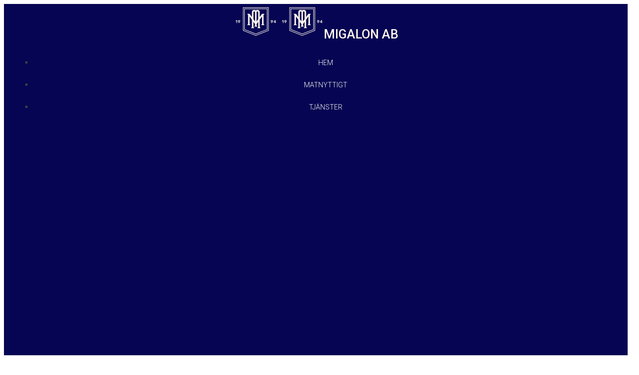

--- FILE ---
content_type: application/javascript
request_url: https://media1.migalon.se/hummingbird-assets/7220b4c25855c15eddfe54e19639d5b3.js
body_size: 30004
content:
/**handles:swiper**/
((e,t)=>{"object"==typeof exports&&"undefined"!=typeof module?module.exports=t():"function"==typeof define&&define.amd?define(t):e.Swiper=t()})(this,function(){var u="undefined"==typeof document?{body:{},addEventListener:function e(){},removeEventListener:function e(){},activeElement:{blur:function e(){},nodeName:""},querySelector:function e(){return null},querySelectorAll:function e(){return[]},getElementById:function e(){return null},createEvent:function e(){return{initEvent:function e(){}}},createElement:function e(){return{children:[],childNodes:[],style:{},setAttribute:function e(){},getElementsByTagName:function e(){return[]}}},location:{hash:""}}:document,A="undefined"==typeof window?{document:u,navigator:{userAgent:""},location:{},history:{},CustomEvent:function e(){return this},addEventListener:function e(){},removeEventListener:function e(){},getComputedStyle:function e(){return{getPropertyValue:function e(){return""}}},Image:function e(){},Date:function e(){},screen:{},setTimeout:function e(){},clearTimeout:function e(){}}:window,l=function e(t){for(var a=this,i=0;i<t.length;i+=1)a[i]=t[i];return a.length=t.length,this};function S(e,t){var a=[],i=0;if(e&&!t&&e instanceof l)return e;if(e)if("string"==typeof e){var s,r,n=e.trim();if(0<=n.indexOf("<")&&0<=n.indexOf(">")){var o="div";for(0===n.indexOf("<li")&&(o="ul"),0===n.indexOf("<tr")&&(o="tbody"),0!==n.indexOf("<td")&&0!==n.indexOf("<th")||(o="tr"),0===n.indexOf("<tbody")&&(o="table"),0===n.indexOf("<option")&&(o="select"),(r=u.createElement(o)).innerHTML=n,i=0;i<r.childNodes.length;i+=1)a.push(r.childNodes[i])}else for(s=t||"#"!==e[0]||e.match(/[ .<>:~]/)?(t||u).querySelectorAll(e.trim()):[u.getElementById(e.trim().split("#")[1])],i=0;i<s.length;i+=1)s[i]&&a.push(s[i])}else if(e.nodeType||e===A||e===u)a.push(e);else if(0<e.length&&e[0].nodeType)for(i=0;i<e.length;i+=1)a.push(e[i]);return new l(a)}function n(e){for(var t=[],a=0;a<e.length;a+=1)-1===t.indexOf(e[a])&&t.push(e[a]);return t}function D(e){var t=this;if(void 0!==e)for(var a=e.split(" "),i=0;i<a.length;i+=1)for(var s=0;s<this.length;s+=1)void 0!==t[s]&&void 0!==t[s].classList&&t[s].classList.add(a[i]);return this}function O(e){for(var t=this,a=e.split(" "),i=0;i<a.length;i+=1)for(var s=0;s<this.length;s+=1)void 0!==t[s]&&void 0!==t[s].classList&&t[s].classList.remove(a[i]);return this}function N(e){return!!this[0]&&this[0].classList.contains(e)}function B(e){for(var t=this,a=e.split(" "),i=0;i<a.length;i+=1)for(var s=0;s<this.length;s+=1)void 0!==t[s]&&void 0!==t[s].classList&&t[s].classList.toggle(a[i]);return this}function X(e,t){var a=arguments,i=this;if(1===arguments.length&&"string"==typeof e)return this[0]?this[0].getAttribute(e):void 0;for(var s=0;s<this.length;s+=1)if(2===a.length)i[s].setAttribute(e,t);else for(var r in e)i[s][r]=e[r],i[s].setAttribute(r,e[r]);return this}function Y(e){for(var t=this,a=0;a<this.length;a+=1)t[a].removeAttribute(e);return this}function V(e,t){var a=this,i,s,i;if(void 0===t)return(i=this[0])?i.dom7ElementDataStorage&&e in i.dom7ElementDataStorage?i.dom7ElementDataStorage[e]:(s=i.getAttribute("data-"+e))||void 0:void 0;for(var r=0;r<this.length;r+=1)(i=a[r]).dom7ElementDataStorage||(i.dom7ElementDataStorage={}),i.dom7ElementDataStorage[e]=t;return this}function R(e){for(var t=this,a=0;a<this.length;a+=1){var i=t[a].style;i.webkitTransform=e,i.transform=e}return this}function F(e){var t=this;"string"!=typeof e&&(e+="ms");for(var a=0;a<this.length;a+=1){var i=t[a].style;i.webkitTransitionDuration=e,i.transitionDuration=e}return this}function W(){for(var e=this,t,a=[],i=arguments.length;i--;)a[i]=arguments[i];var s=a[0],r=a[1],n=a[2],o=a[3];function l(e){var t=e.target;if(t){var a=e.target.dom7EventData||[];if(a.indexOf(e)<0&&a.unshift(e),S(t).is(r))n.apply(t,a);else for(var i=S(t).parents(),s=0;s<i.length;s+=1)S(i[s]).is(r)&&n.apply(i[s],a)}}function d(e){var t=e&&e.target&&e.target.dom7EventData||[];t.indexOf(e)<0&&t.unshift(e),n.apply(this,t)}"function"==typeof a[1]&&(s=a[0],n=a[1],o=a[2],r=void 0);for(var o=o||!1,p=s.split(" "),c,u=0;u<this.length;u+=1){var h=e[u];if(r)for(c=0;c<p.length;c+=1){var v=p[c];h.dom7LiveListeners||(h.dom7LiveListeners={}),h.dom7LiveListeners[v]||(h.dom7LiveListeners[v]=[]),h.dom7LiveListeners[v].push({listener:n,proxyListener:l}),h.addEventListener(v,l,o)}else for(c=0;c<p.length;c+=1){var f=p[c];h.dom7Listeners||(h.dom7Listeners={}),h.dom7Listeners[f]||(h.dom7Listeners[f]=[]),h.dom7Listeners[f].push({listener:n,proxyListener:d}),h.addEventListener(f,d,o)}}return this}function q(){for(var e=this,t,a=[],i=arguments.length;i--;)a[i]=arguments[i];for(var s=a[0],r=a[1],n=a[2],o=a[3],l=("function"==typeof a[1]&&(s=a[0],n=a[1],o=a[2],r=void 0),o=o||!1,s.split(" ")),d=0;d<l.length;d+=1)for(var p=l[d],c=0;c<this.length;c+=1){var u=e[c],h=void 0;if(!r&&u.dom7Listeners?h=u.dom7Listeners[p]:r&&u.dom7LiveListeners&&(h=u.dom7LiveListeners[p]),h&&h.length)for(var v=h.length-1;0<=v;--v){var f=h[v];(!n||f.listener!==n)&&n||(u.removeEventListener(p,f.proxyListener,o),h.splice(v,1))}}return this}function j(){for(var e=this,t=[],a=arguments.length;a--;)t[a]=arguments[a];for(var i=t[0].split(" "),s=t[1],r=0;r<i.length;r+=1)for(var n=i[r],o=0;o<this.length;o+=1){var l=e[o],d=void 0;try{d=new A.CustomEvent(n,{detail:s,bubbles:!0,cancelable:!0})}catch(e){(d=u.createEvent("Event")).initEvent(n,!0,!0),d.detail=s}l.dom7EventData=t.filter(function(e,t){return 0<t}),l.dispatchEvent(d),l.dom7EventData=[],delete l.dom7EventData}return this}function K(t){var a=["webkitTransitionEnd","transitionend"],i=this,s;function r(e){if(e.target===this)for(t.call(this,e),s=0;s<a.length;s+=1)i.off(a[s],r)}if(t)for(s=0;s<a.length;s+=1)i.on(a[s],r);return this}function U(e){var e;return 0<this.length?e?(e=this.styles(),this[0].offsetWidth+parseFloat(e.getPropertyValue("margin-right"))+parseFloat(e.getPropertyValue("margin-left"))):this[0].offsetWidth:null}function _(e){var e;return 0<this.length?e?(e=this.styles(),this[0].offsetHeight+parseFloat(e.getPropertyValue("margin-top"))+parseFloat(e.getPropertyValue("margin-bottom"))):this[0].offsetHeight:null}function Z(){var e,t,a,i,a,s,e;return 0<this.length?(t=(e=this[0]).getBoundingClientRect(),a=u.body,i=e.clientTop||a.clientTop||0,a=e.clientLeft||a.clientLeft||0,s=e===A?A.scrollY:e.scrollTop,e=e===A?A.scrollX:e.scrollLeft,{top:t.top+s-i,left:t.left+e-a}):null}function Q(){return this[0]?A.getComputedStyle(this[0],null):{}}function J(e,t){var a=this,i;if(1===arguments.length){if("string"!=typeof e){for(i=0;i<this.length;i+=1)for(var s in e)a[i].style[s]=e[s];return this}if(this[0])return A.getComputedStyle(this[0],null).getPropertyValue(e)}if(2===arguments.length&&"string"==typeof e)for(i=0;i<this.length;i+=1)a[i].style[e]=t;return this}function ee(e){var t=this;if(e)for(var a=0;a<this.length;a+=1)if(!1===e.call(t[a],a,t[a]))return t;return this}function te(e){var t=this;if(void 0===e)return this[0]?this[0].innerHTML:void 0;for(var a=0;a<this.length;a+=1)t[a].innerHTML=e;return this}function ae(e){var t=this;if(void 0===e)return this[0]?this[0].textContent.trim():null;for(var a=0;a<this.length;a+=1)t[a].textContent=e;return this}function ie(e){var t=this[0],a,i;if(t&&void 0!==e)if("string"==typeof e){if(t.matches)return t.matches(e);if(t.webkitMatchesSelector)return t.webkitMatchesSelector(e);if(t.msMatchesSelector)return t.msMatchesSelector(e);for(a=S(e),i=0;i<a.length;i+=1)if(a[i]===t)return!0}else{if(e===u)return t===u;if(e===A)return t===A;if(e.nodeType||e instanceof l)for(a=e.nodeType?[e]:e,i=0;i<a.length;i+=1)if(a[i]===t)return!0}return!1}function se(){var e=this[0],t;if(e){for(t=0;null!==(e=e.previousSibling);)1===e.nodeType&&(t+=1);return t}}function re(e){var t,t;return void 0===e?this:(t=this.length)-1<e?new l([]):e<0?(t=t+e)<0?new l([]):new l([this[t]]):new l([this[e]])}function ne(){for(var e=this,t=[],a=arguments.length,i;a--;)t[a]=arguments[a];for(var s=0;s<t.length;s+=1)for(var i=t[s],r=0;r<this.length;r+=1)if("string"==typeof i){var n=u.createElement("div");for(n.innerHTML=i;n.firstChild;)e[r].appendChild(n.firstChild)}else if(i instanceof l)for(var o=0;o<i.length;o+=1)e[r].appendChild(i[o]);else e[r].appendChild(i);return this}function oe(e){for(var t=this,a,i,a=0;a<this.length;a+=1)if("string"==typeof e){var s=u.createElement("div");for(s.innerHTML=e,i=s.childNodes.length-1;0<=i;--i)t[a].insertBefore(s.childNodes[i],t[a].childNodes[0])}else if(e instanceof l)for(i=0;i<e.length;i+=1)t[a].insertBefore(e[i],t[a].childNodes[0]);else t[a].insertBefore(e,t[a].childNodes[0]);return this}function le(e){return 0<this.length?e?this[0].nextElementSibling&&S(this[0].nextElementSibling).is(e)?new l([this[0].nextElementSibling]):new l([]):this[0].nextElementSibling?new l([this[0].nextElementSibling]):new l([]):new l([])}function de(e){var t=[],a=this[0];if(!a)return new l([]);for(;a.nextElementSibling;){var i=a.nextElementSibling;(!e||S(i).is(e))&&t.push(i),a=i}return new l(t)}function pe(e){var t;return 0<this.length?(t=this[0],e?t.previousElementSibling&&S(t.previousElementSibling).is(e)?new l([t.previousElementSibling]):new l([]):t.previousElementSibling?new l([t.previousElementSibling]):new l([])):new l([])}function ce(e){var t=[],a=this[0];if(!a)return new l([]);for(;a.previousElementSibling;){var i=a.previousElementSibling;(!e||S(i).is(e))&&t.push(i),a=i}return new l(t)}function ue(e){for(var t=this,a=[],i=0;i<this.length;i+=1)null===t[i].parentNode||e&&!S(t[i].parentNode).is(e)||a.push(t[i].parentNode);return S(n(a))}function he(e){for(var t=this,a=[],i=0;i<this.length;i+=1)for(var s=t[i].parentNode;s;)e&&!S(s).is(e)||a.push(s),s=s.parentNode;return S(n(a))}function ve(e){var t=this;return void 0===e?new l([]):t.is(e)?t:t.parents(e).eq(0)}function fe(e){for(var t=this,a=[],i=0;i<this.length;i+=1)for(var s=t[i].querySelectorAll(e),r=0;r<s.length;r+=1)a.push(s[r]);return new l(a)}function me(e){for(var t=this,a=[],i=0;i<this.length;i+=1)for(var s=t[i].childNodes,r=0;r<s.length;r+=1)e?1===s[r].nodeType&&S(s[r]).is(e)&&a.push(s[r]):1===s[r].nodeType&&a.push(s[r]);return new l(n(a))}function ge(){for(var e=this,t=0;t<this.length;t+=1)e[t].parentNode&&e[t].parentNode.removeChild(e[t]);return this}function be(){for(var e=[],t=arguments.length;t--;)e[t]=arguments[t];for(var a=this,i,s,i=0;i<e.length;i+=1)for(var r=S(e[i]),s=0;s<r.length;s+=1)a[a.length]=r[s],a.length+=1;return a}S.fn=l.prototype,S.Class=l,S.Dom7=l;var t={addClass:D,removeClass:O,hasClass:N,toggleClass:B,attr:X,removeAttr:Y,data:V,transform:R,transition:F,on:W,off:q,trigger:j,transitionEnd:K,outerWidth:U,outerHeight:_,offset:Z,css:J,each:ee,html:te,text:ae,is:ie,index:se,eq:re,append:ne,prepend:oe,next:le,nextAll:de,prev:pe,prevAll:ce,parent:ue,parents:he,closest:ve,find:fe,children:me,remove:ge,add:be,styles:Q},H=(Object.keys(t).forEach(function(e){S.fn[e]=t[e]}),{deleteProps:function e(t){var a=t;Object.keys(a).forEach(function(e){try{a[e]=null}catch(e){}try{delete a[e]}catch(e){}})},nextTick:function e(t,a){return void 0===a&&(a=0),setTimeout(t,a)},now:function e(){return Date.now()},getTranslate:function e(t,a){var i,s,r,t=(void 0===a&&(a="x"),A.getComputedStyle(t,null));return A.WebKitCSSMatrix?(6<(s=t.transform||t.webkitTransform).split(",").length&&(s=s.split(", ").map(function(e){return e.replace(",",".")}).join(", ")),r=new A.WebKitCSSMatrix("none"===s?"":s)):i=(r=t.MozTransform||t.OTransform||t.MsTransform||t.msTransform||t.transform||t.getPropertyValue("transform").replace("translate(","matrix(1, 0, 0, 1,")).toString().split(","),"x"===a&&(s=A.WebKitCSSMatrix?r.m41:16===i.length?parseFloat(i[12]):parseFloat(i[4])),(s="y"===a?A.WebKitCSSMatrix?r.m42:16===i.length?parseFloat(i[13]):parseFloat(i[5]):s)||0},parseUrlQuery:function e(t){var a={},t=t||A.location.href,i,s,r,n;if("string"==typeof t&&t.length)for(n=(s=(t=-1<t.indexOf("?")?t.replace(/\S*\?/,""):"").split("&").filter(function(e){return""!==e})).length,i=0;i<n;i+=1)r=s[i].replace(/#\S+/g,"").split("="),a[decodeURIComponent(r[0])]=void 0===r[1]?void 0:decodeURIComponent(r[1])||"";return a},isObject:function e(t){return"object"==typeof t&&null!==t&&t.constructor&&t.constructor===Object},extend:function e(){for(var t=[],a=arguments.length;a--;)t[a]=arguments[a];for(var i=Object(t[0]),s=1;s<t.length;s+=1){var r=t[s];if(null!=r)for(var n=Object.keys(Object(r)),o=0,l=n.length;o<l;o+=1){var d=n[o],p=Object.getOwnPropertyDescriptor(r,d);void 0!==p&&p.enumerable&&(H.isObject(i[d])&&H.isObject(r[d])?H.extend(i[d],r[d]):!H.isObject(i[d])&&H.isObject(r[d])?(i[d]={},H.extend(i[d],r[d])):i[d]=r[d])}}return i}}),G=function e(){var s=u.createElement("div");return{touch:A.Modernizr&&!0===A.Modernizr.touch||function e(){return!!("ontouchstart"in A||A.DocumentTouch&&u instanceof A.DocumentTouch)}(),pointerEvents:!(!A.navigator.pointerEnabled&&!A.PointerEvent),prefixedPointerEvents:!!A.navigator.msPointerEnabled,transition:function e(){var t=s.style;return"transition"in t||"webkitTransition"in t||"MozTransition"in t}(),transforms3d:A.Modernizr&&!0===A.Modernizr.csstransforms3d||function e(){var t=s.style;return"webkitPerspective"in t||"MozPerspective"in t||"OPerspective"in t||"MsPerspective"in t||"perspective"in t}(),flexbox:function e(){for(var t=s.style,a="alignItems webkitAlignItems webkitBoxAlign msFlexAlign mozBoxAlign webkitFlexDirection msFlexDirection mozBoxDirection mozBoxOrient webkitBoxDirection webkitBoxOrient".split(" "),i=0;i<a.length;i+=1)if(a[i]in t)return!0;return!1}(),observer:function e(){return"MutationObserver"in A||"WebkitMutationObserver"in A}(),passiveListener:function e(){var t=!1;try{var a=Object.defineProperty({},"passive",{get:function e(){t=!0}});A.addEventListener("testPassiveListener",null,a)}catch(e){}return t}(),gestures:function e(){return"ongesturestart"in A}()}}(),e=function e(t){var a=this;a.params=t=void 0===t?{}:t,a.eventsListeners={},a.params&&a.params.on&&Object.keys(a.params.on).forEach(function(e){a.on(e,a.params.on[e])})},a={components:{configurable:!0}};function we(){var e=this,t,a,i=e.$el,t=void 0!==e.params.width?e.params.width:i[0].clientWidth,a=void 0!==e.params.height?e.params.height:i[0].clientHeight;0===t&&e.isHorizontal()||0===a&&e.isVertical()||(t=t-parseInt(i.css("padding-left"),10)-parseInt(i.css("padding-right"),10),a=a-parseInt(i.css("padding-top"),10)-parseInt(i.css("padding-bottom"),10),H.extend(e,{width:t,height:a,size:e.isHorizontal()?t:a}))}function ye(){var e=this,t=e.params,a=e.$wrapperEl,i=e.size,s=e.rtlTranslate,r=e.wrongRTL,n=e.virtual&&t.virtual.enabled,o=(n?e.virtual:e).slides.length,l=a.children("."+e.params.slideClass),d=(n?e.virtual.slides:l).length,p=[],c=[],u=[],n=t.slidesOffsetBefore,h=("function"==typeof n&&(n=t.slidesOffsetBefore.call(e)),t.slidesOffsetAfter),v=("function"==typeof h&&(h=t.slidesOffsetAfter.call(e)),e.snapGrid.length),f=e.snapGrid.length,m=t.spaceBetween,g=-n,b=0,w=0;if(void 0!==i){for(var y,x,E=("string"==typeof m&&0<=m.indexOf("%")&&(m=parseFloat(m.replace("%",""))/100*i),e.virtualSize=-m,s?l.css({marginLeft:"",marginTop:""}):l.css({marginRight:"",marginBottom:""}),1<t.slidesPerColumn&&(y=Math.floor(d/t.slidesPerColumn)===d/e.params.slidesPerColumn?d:Math.ceil(d/t.slidesPerColumn)*t.slidesPerColumn,"auto"!==t.slidesPerView)&&"row"===t.slidesPerColumnFill&&(y=Math.max(y,t.slidesPerView*t.slidesPerColumn)),t.slidesPerColumn),T=y/E,S=T-(t.slidesPerColumn*T-d),C=0,M;C<d;C+=1){var x=0,z=l.eq(C),k,P,$,k,P,$;1<t.slidesPerColumn&&($=P=k=void 0,"column"===t.slidesPerColumnFill?($=C-(P=Math.floor(C/E))*E,(S<P||P===S&&$===E-1)&&E<=($+=1)&&($=0,P+=1),z.css({"-webkit-box-ordinal-group":k=P+$*y/E,"-moz-box-ordinal-group":k,"-ms-flex-order":k,"-webkit-order":k,order:k})):P=C-($=Math.floor(C/T))*T,z.css("margin-"+(e.isHorizontal()?"top":"left"),0!==$&&t.spaceBetween&&t.spaceBetween+"px").attr("data-swiper-column",P).attr("data-swiper-row",$)),"none"!==z.css("display")&&("auto"===t.slidesPerView?(k=A.getComputedStyle(z[0],null),P=z[0].style.transform,$=z[0].style.webkitTransform,P&&(z[0].style.transform="none"),$&&(z[0].style.webkitTransform="none"),x=e.isHorizontal()?z[0].getBoundingClientRect().width+parseFloat(k.getPropertyValue("margin-left"))+parseFloat(k.getPropertyValue("margin-right")):z[0].getBoundingClientRect().height+parseFloat(k.getPropertyValue("margin-top"))+parseFloat(k.getPropertyValue("margin-bottom")),P&&(z[0].style.transform=P),$&&(z[0].style.webkitTransform=$),t.roundLengths&&(x=Math.floor(x))):(x=(i-(t.slidesPerView-1)*m)/t.slidesPerView,t.roundLengths&&(x=Math.floor(x)),l[C]&&(e.isHorizontal()?l[C].style.width=x+"px":l[C].style.height=x+"px")),l[C]&&(l[C].swiperSlideSize=x),u.push(x),t.centeredSlides?(g=g+x/2+b/2+m,0===b&&0!==C&&(g=g-i/2-m),0===C&&(g=g-i/2-m),Math.abs(g)<.001&&(g=0),t.roundLengths&&(g=Math.floor(g)),w%t.slidesPerGroup==0&&p.push(g),c.push(g)):(t.roundLengths&&(g=Math.floor(g)),w%t.slidesPerGroup==0&&p.push(g),c.push(g),g=g+x+m),e.virtualSize+=x+m,b=x,w+=1)}if(e.virtualSize=Math.max(e.virtualSize,i)+h,s&&r&&("slide"===t.effect||"coverflow"===t.effect)&&a.css({width:e.virtualSize+t.spaceBetween+"px"}),G.flexbox&&!t.setWrapperSize||(e.isHorizontal()?a.css({width:e.virtualSize+t.spaceBetween+"px"}):a.css({height:e.virtualSize+t.spaceBetween+"px"})),1<t.slidesPerColumn&&(e.virtualSize=(x+t.spaceBetween)*y,e.virtualSize=Math.ceil(e.virtualSize/t.slidesPerColumn)-t.spaceBetween,e.isHorizontal()?a.css({width:e.virtualSize+t.spaceBetween+"px"}):a.css({height:e.virtualSize+t.spaceBetween+"px"}),t.centeredSlides)){for(var M=[],L=0;L<p.length;L+=1){var I=p[L];t.roundLengths&&(I=Math.floor(I)),p[L]<e.virtualSize+p[0]&&M.push(I)}p=M}if(!t.centeredSlides){M=[];for(var D=0;D<p.length;D+=1){var O=p[D];t.roundLengths&&(O=Math.floor(O)),p[D]<=e.virtualSize-i&&M.push(O)}p=M,1<Math.floor(e.virtualSize-i)-Math.floor(p[p.length-1])&&p.push(e.virtualSize-i)}0===p.length&&(p=[0]),0!==t.spaceBetween&&(e.isHorizontal()?s?l.css({marginLeft:m+"px"}):l.css({marginRight:m+"px"}):l.css({marginBottom:m+"px"})),H.extend(e,{slides:l,snapGrid:p,slidesGrid:c,slidesSizesGrid:u}),d!==o&&e.emit("slidesLengthChange"),p.length!==v&&(e.params.watchOverflow&&e.checkOverflow(),e.emit("snapGridLengthChange")),c.length!==f&&e.emit("slidesGridLengthChange"),(t.watchSlidesProgress||t.watchSlidesVisibility)&&e.updateSlidesOffset()}}function xe(e){var t=this,a=[],i=0,s,r,i;if("number"==typeof e?t.setTransition(e):!0===e&&t.setTransition(t.params.speed),"auto"!==t.params.slidesPerView&&1<t.params.slidesPerView)for(s=0;s<Math.ceil(t.params.slidesPerView);s+=1){var n=t.activeIndex+s;if(n>t.slides.length)break;a.push(t.slides.eq(n)[0])}else a.push(t.slides.eq(t.activeIndex)[0]);for(s=0;s<a.length;s+=1){void 0!==a[s]&&(i=i<(r=a[s].offsetHeight)?r:i)}i&&t.$wrapperEl.css("height",i+"px")}function Ee(){for(var e=this,t=e.slides,a=0;a<t.length;a+=1)t[a].swiperSlideOffset=e.isHorizontal()?t[a].offsetLeft:t[a].offsetTop}function Te(e){void 0===e&&(e=this&&this.translate||0);var t=this,a=t.params,i=t.slides,s=t.rtlTranslate;if(0!==i.length){void 0===i[0].swiperSlideOffset&&t.updateSlidesOffset();var r=s?e:-e;i.removeClass(a.slideVisibleClass);for(var n=0;n<i.length;n+=1){var o=i[n],l=(r+(a.centeredSlides?t.minTranslate():0)-o.swiperSlideOffset)/(o.swiperSlideSize+a.spaceBetween),d,p,c;a.watchSlidesVisibility&&(p=(d=-(r-o.swiperSlideOffset))+t.slidesSizesGrid[n],0<=d&&d<t.size||0<p&&p<=t.size||d<=0&&p>=t.size)&&i.eq(n).addClass(a.slideVisibleClass),o.progress=s?-l:l}}}function Se(e){void 0===e&&(e=this&&this.translate||0);var t=this,a=t.params,i=t.maxTranslate()-t.minTranslate(),s=t.progress,r=t.isBeginning,n,o=r,l=n=t.isEnd,n=0==i?r=!(s=0):(r=(s=(e-t.minTranslate())/i)<=0,1<=s);H.extend(t,{progress:s,isBeginning:r,isEnd:n}),(a.watchSlidesProgress||a.watchSlidesVisibility)&&t.updateSlidesProgress(e),r&&!o&&t.emit("reachBeginning toEdge"),n&&!l&&t.emit("reachEnd toEdge"),(o&&!r||l&&!n)&&t.emit("fromEdge"),t.emit("progress",s)}function Ce(){var e=this,t=e.slides,a=e.params,i=e.$wrapperEl,s=e.activeIndex,r=e.realIndex,n=e.virtual&&a.virtual.enabled,n,e=(t.removeClass(a.slideActiveClass+" "+a.slideNextClass+" "+a.slidePrevClass+" "+a.slideDuplicateActiveClass+" "+a.slideDuplicateNextClass+" "+a.slideDuplicatePrevClass),(n=n?e.$wrapperEl.find("."+a.slideClass+'[data-swiper-slide-index="'+s+'"]'):t.eq(s)).addClass(a.slideActiveClass),a.loop&&(n.hasClass(a.slideDuplicateClass)?i.children("."+a.slideClass+":not(."+a.slideDuplicateClass+')[data-swiper-slide-index="'+r+'"]'):i.children("."+a.slideClass+"."+a.slideDuplicateClass+'[data-swiper-slide-index="'+r+'"]')).addClass(a.slideDuplicateActiveClass),n.nextAll("."+a.slideClass).eq(0).addClass(a.slideNextClass)),s=(a.loop&&0===e.length&&(e=t.eq(0)).addClass(a.slideNextClass),n.prevAll("."+a.slideClass).eq(0).addClass(a.slidePrevClass));a.loop&&0===s.length&&(s=t.eq(-1)).addClass(a.slidePrevClass),a.loop&&((e.hasClass(a.slideDuplicateClass)?i.children("."+a.slideClass+":not(."+a.slideDuplicateClass+')[data-swiper-slide-index="'+e.attr("data-swiper-slide-index")+'"]'):i.children("."+a.slideClass+"."+a.slideDuplicateClass+'[data-swiper-slide-index="'+e.attr("data-swiper-slide-index")+'"]')).addClass(a.slideDuplicateNextClass),(s.hasClass(a.slideDuplicateClass)?i.children("."+a.slideClass+":not(."+a.slideDuplicateClass+')[data-swiper-slide-index="'+s.attr("data-swiper-slide-index")+'"]'):i.children("."+a.slideClass+"."+a.slideDuplicateClass+'[data-swiper-slide-index="'+s.attr("data-swiper-slide-index")+'"]')).addClass(a.slideDuplicatePrevClass))}function Me(e){var t=this,a=t.rtlTranslate?t.translate:-t.translate,i=t.slidesGrid,s=t.snapGrid,r=t.params,n=t.activeIndex,o=t.realIndex,l=t.snapIndex,d=e,e,r;if(void 0===d){for(var p=0;p<i.length;p+=1)void 0!==i[p+1]?a>=i[p]&&a<i[p+1]-(i[p+1]-i[p])/2?d=p:a>=i[p]&&a<i[p+1]&&(d=p+1):a>=i[p]&&(d=p);r.normalizeSlideIndex&&(d<0||void 0===d)&&(d=0)}(e=0<=s.indexOf(a)?s.indexOf(a):Math.floor(d/r.slidesPerGroup))>=s.length&&(e=s.length-1),d===n?e!==l&&(t.snapIndex=e,t.emit("snapIndexChange")):(r=parseInt(t.slides.eq(d).attr("data-swiper-slide-index")||d,10),H.extend(t,{snapIndex:e,realIndex:r,previousIndex:n,activeIndex:d}),t.emit("activeIndexChange"),t.emit("snapIndexChange"),o!==r&&t.emit("realIndexChange"),t.emit("slideChange"))}function ze(e){var t=this,a=t.params,i=S(e.target).closest("."+a.slideClass)[0],s=!1;if(i)for(var r=0;r<t.slides.length;r+=1)t.slides[r]===i&&(s=!0);i&&s?(t.clickedSlide=i,t.virtual&&t.params.virtual.enabled?t.clickedIndex=parseInt(S(i).attr("data-swiper-slide-index"),10):t.clickedIndex=S(i).index(),a.slideToClickedSlide&&void 0!==t.clickedIndex&&t.clickedIndex!==t.activeIndex&&t.slideToClickedSlide()):(t.clickedSlide=void 0,t.clickedIndex=void 0)}e.prototype.on=function e(t,a,i){var s=this,r;return"function"==typeof a&&(r=i?"unshift":"push",t.split(" ").forEach(function(e){s.eventsListeners[e]||(s.eventsListeners[e]=[]),s.eventsListeners[e][r](a)})),s},e.prototype.once=function e(a,i,t){var s=this;return"function"!=typeof i?s:s.on(a,r,t);function r(){for(var e=[],t=arguments.length;t--;)e[t]=arguments[t];i.apply(s,e),s.off(a,r)}},e.prototype.off=function e(t,i){var s=this;return s.eventsListeners&&t.split(" ").forEach(function(a){void 0===i?s.eventsListeners[a]=[]:s.eventsListeners[a].forEach(function(e,t){e===i&&s.eventsListeners[a].splice(t,1)})}),s},e.prototype.emit=function e(){for(var t=[],a=arguments.length;a--;)t[a]=arguments[a];var i=this,s,r,n,n,o;return i.eventsListeners&&(n="string"==typeof t[0]||Array.isArray(t[0])?(s=t[0],r=t.slice(1,t.length),i):(s=t[0].events,r=t[0].data,t[0].context||i),(Array.isArray(s)?s:s.split(" ")).forEach(function(e){var t;i.eventsListeners&&i.eventsListeners[e]&&(t=[],i.eventsListeners[e].forEach(function(e){t.push(e)}),t.forEach(function(e){e.apply(n,r)}))})),i},e.prototype.useModulesParams=function e(t){var a=this;a.modules&&Object.keys(a.modules).forEach(function(e){var e=a.modules[e];e.params&&H.extend(t,e.params)})},e.prototype.useModules=function e(t){void 0===t&&(t={});var i=this;i.modules&&Object.keys(i.modules).forEach(function(e){var a=i.modules[e],e=t[e]||{};a.instance&&Object.keys(a.instance).forEach(function(e){var t=a.instance[e];i[e]="function"==typeof t?t.bind(i):t}),a.on&&i.on&&Object.keys(a.on).forEach(function(e){i.on(e,a.on[e])}),a.create&&a.create.bind(i)(e)})},a.components.set=function(e){var t=this;t.use&&t.use(e)},e.installModule=function e(t){for(var a=[],i=arguments.length-1;0<i--;)a[i]=arguments[i+1];var s=this,r=(s.prototype.modules||(s.prototype.modules={}),t.name||Object.keys(s.prototype.modules).length+"_"+H.now());return(s.prototype.modules[r]=t).proto&&Object.keys(t.proto).forEach(function(e){s.prototype[e]=t.proto[e]}),t.static&&Object.keys(t.static).forEach(function(e){s[e]=t.static[e]}),t.install&&t.install.apply(s,a),s},e.use=function e(t){for(var a=[],i=arguments.length-1;0<i--;)a[i]=arguments[i+1];var s=this;return Array.isArray(t)?(t.forEach(function(e){return s.installModule(e)}),s):s.installModule.apply(s,[t].concat(a))},Object.defineProperties(e,a);var a={updateSize:we,updateSlides:ye,updateAutoHeight:xe,updateSlidesOffset:Ee,updateSlidesProgress:Te,updateProgress:Se,updateSlidesClasses:Ce,updateActiveIndex:Me,updateClickedSlide:ze};function ke(e){void 0===e&&(e=this.isHorizontal()?"x":"y");var t=this,a=t.params,i=t.rtlTranslate,s=t.translate,r,a;return a.virtualTranslate?i?-s:s:(a=H.getTranslate(t.$wrapperEl[0],e),(a=i?-a:a)||0)}function Pe(e,t){var a=this,i=a.rtlTranslate,s=a.params,r=a.$wrapperEl,n=a.progress,o=0,l=0,d=0,s,i=(a.isHorizontal()?o=i?-e:e:l=e,s.roundLengths&&(o=Math.floor(o),l=Math.floor(l)),s.virtualTranslate||(G.transforms3d?r.transform("translate3d("+o+"px, "+l+"px, 0px)"):r.transform("translate("+o+"px, "+l+"px)")),a.previousTranslate=a.translate,a.translate=a.isHorizontal()?o:l,a.maxTranslate()-a.minTranslate()),s=0==i?0:(e-a.minTranslate())/i;s!==n&&a.updateProgress(e),a.emit("setTranslate",a.translate,t)}function $e(){return-this.snapGrid[0]}function Le(){return-this.snapGrid[this.snapGrid.length-1]}var i={getTranslate:ke,setTranslate:Pe,minTranslate:$e,maxTranslate:Le};function Ie(e,t){var a=this;a.$wrapperEl.transition(e),a.emit("setTransition",e,t)}function De(e,t){void 0===e&&(e=!0);var a=this,i=a.activeIndex,s,r=a.previousIndex;a.params.autoHeight&&a.updateAutoHeight();var t,t=(t=t)||(r<i?"next":i<r?"prev":"reset");a.emit("transitionStart"),e&&i!==r&&("reset"===t?a.emit("slideResetTransitionStart"):(a.emit("slideChangeTransitionStart"),"next"===t?a.emit("slideNextTransitionStart"):a.emit("slidePrevTransitionStart")))}function Oe(e,t){void 0===e&&(e=!0);var a=this,i=a.activeIndex,s=a.previousIndex;a.animating=!1,a.setTransition(0);var t,t=(t=t)||(s<i?"next":i<s?"prev":"reset");a.emit("transitionEnd"),e&&i!==s&&("reset"===t?a.emit("slideResetTransitionEnd"):(a.emit("slideChangeTransitionEnd"),"next"===t?a.emit("slideNextTransitionEnd"):a.emit("slidePrevTransitionEnd")))}var s={setTransition:Ie,transitionStart:De,transitionEnd:Oe};function Ae(e,t,a,i){void 0===t&&(t=this.params.speed),void 0===a&&(a=!0);var s=this,r=e=void 0===e?0:e,e=(r<0&&(r=0),s.params),n=s.snapGrid,o=s.slidesGrid,l=s.previousIndex,d=s.activeIndex,p=s.rtlTranslate;if(s.animating&&e.preventInteractionOnTransition)return!1;var c=Math.floor(r/e.slidesPerGroup),u=(c>=n.length&&(c=n.length-1),(d||e.initialSlide||0)===(l||0)&&a&&s.emit("beforeSlideChangeStart"),-n[c]),h;if(s.updateProgress(u),e.normalizeSlideIndex)for(var v=0;v<o.length;v+=1)-Math.floor(100*u)>=Math.floor(100*o[v])&&(r=v);if(s.initialized&&r!==d){if(!s.allowSlideNext&&u<s.translate&&u<s.minTranslate())return!1;if(!s.allowSlidePrev&&u>s.translate&&u>s.maxTranslate()&&(d||0)!==r)return!1}return h=d<r?"next":r<d?"prev":"reset",p&&-u===s.translate||!p&&u===s.translate?(s.updateActiveIndex(r),e.autoHeight&&s.updateAutoHeight(),s.updateSlidesClasses(),"slide"!==e.effect&&s.setTranslate(u),"reset"!==h&&(s.transitionStart(a,h),s.transitionEnd(a,h)),!1):(0!==t&&G.transition?(s.setTransition(t),s.setTranslate(u),s.updateActiveIndex(r),s.updateSlidesClasses(),s.emit("beforeTransitionStart",t,i),s.transitionStart(a,h),s.animating||(s.animating=!0,s.onSlideToWrapperTransitionEnd||(s.onSlideToWrapperTransitionEnd=function e(t){s&&!s.destroyed&&t.target===this&&(s.$wrapperEl[0].removeEventListener("transitionend",s.onSlideToWrapperTransitionEnd),s.$wrapperEl[0].removeEventListener("webkitTransitionEnd",s.onSlideToWrapperTransitionEnd),s.onSlideToWrapperTransitionEnd=null,delete s.onSlideToWrapperTransitionEnd,s.transitionEnd(a,h))}),s.$wrapperEl[0].addEventListener("transitionend",s.onSlideToWrapperTransitionEnd),s.$wrapperEl[0].addEventListener("webkitTransitionEnd",s.onSlideToWrapperTransitionEnd))):(s.setTransition(0),s.setTranslate(u),s.updateActiveIndex(r),s.updateSlidesClasses(),s.emit("beforeTransitionStart",t,i),s.transitionStart(a,h),s.transitionEnd(a,h)),!0)}function He(e,t,a,i){void 0===t&&(t=this.params.speed);var s=this,e=e=void 0===e?0:e;return s.params.loop&&(e+=s.loopedSlides),s.slideTo(e,t,a=void 0===a?!0:a,i)}function Ge(e,t,a){void 0===e&&(e=this.params.speed),void 0===t&&(t=!0);var i=this,s=i.params,r;return s.loop?!i.animating&&(i.loopFix(),i._clientLeft=i.$wrapperEl[0].clientLeft,i.slideTo(i.activeIndex+s.slidesPerGroup,e,t,a)):i.slideTo(i.activeIndex+s.slidesPerGroup,e,t,a)}function Ne(e,t,a){void 0===e&&(e=this.params.speed),void 0===t&&(t=!0);var i=this,s=i.params,r,n=i.snapGrid,o=i.slidesGrid,l=i.rtlTranslate,d;if(s.loop){if(i.animating)return!1;i.loopFix(),i._clientLeft=i.$wrapperEl[0].clientLeft}function p(e){return e<0?-Math.floor(Math.abs(e)):Math.floor(e)}var s=p(l?i.translate:-i.translate),l=n.map(p),c=o.map(p),u=n[l.indexOf(s)],n=n[l.indexOf(s)-1],h;return void 0!==n&&(h=o.indexOf(n))<0&&(h=i.activeIndex-1),i.slideTo(h,e,t,a)}function Be(e,t,a){void 0===e&&(e=this.params.speed);var i=this;return i.slideTo(i.activeIndex,e,t=void 0===t?!0:t,a)}function Xe(e,t,a){void 0===e&&(e=this.params.speed),void 0===t&&(t=!0);var i=this,s=i.activeIndex,r=Math.floor(s/i.params.slidesPerGroup),n,o,l;return r<i.snapGrid.length-1&&(n=i.rtlTranslate?i.translate:-i.translate,o=i.snapGrid[r],(i.snapGrid[r+1]-o)/2<n-o)&&(s=i.params.slidesPerGroup),i.slideTo(s,e,t,a)}function Ye(){var e=this,t=e.params,a=e.$wrapperEl,i="auto"===t.slidesPerView?e.slidesPerViewDynamic():t.slidesPerView,s=e.clickedIndex,r;t.loop?e.animating||(r=parseInt(S(e.clickedSlide).attr("data-swiper-slide-index"),10),t.centeredSlides?s<e.loopedSlides-i/2||s>e.slides.length-e.loopedSlides+i/2?(e.loopFix(),s=a.children("."+t.slideClass+'[data-swiper-slide-index="'+r+'"]:not(.'+t.slideDuplicateClass+")").eq(0).index(),H.nextTick(function(){e.slideTo(s)})):e.slideTo(s):s>e.slides.length-i?(e.loopFix(),s=a.children("."+t.slideClass+'[data-swiper-slide-index="'+r+'"]:not(.'+t.slideDuplicateClass+")").eq(0).index(),H.nextTick(function(){e.slideTo(s)})):e.slideTo(s)):e.slideTo(s)}var r={slideTo:Ae,slideToLoop:He,slideNext:Ge,slidePrev:Ne,slideReset:Be,slideToClosest:Xe,slideToClickedSlide:Ye};function Ve(){var i=this,e=i.params,t=i.$wrapperEl,s=(t.children("."+e.slideClass+"."+e.slideDuplicateClass).remove(),t.children("."+e.slideClass));if(e.loopFillGroupWithBlank){var a=e.slidesPerGroup-s.length%e.slidesPerGroup;if(a!==e.slidesPerGroup){for(var r=0;r<a;r+=1){var n=S(u.createElement("div")).addClass(e.slideClass+" "+e.slideBlankClass);t.append(n)}s=t.children("."+e.slideClass)}}"auto"!==e.slidesPerView||e.loopedSlides||(e.loopedSlides=s.length),i.loopedSlides=parseInt(e.loopedSlides||e.slidesPerView,10),i.loopedSlides+=e.loopAdditionalSlides,i.loopedSlides>s.length&&(i.loopedSlides=s.length);var o=[],l=[];s.each(function(e,t){var a=S(t);e<i.loopedSlides&&l.push(t),e<s.length&&e>=s.length-i.loopedSlides&&o.push(t),a.attr("data-swiper-slide-index",e)});for(var d=0;d<l.length;d+=1)t.append(S(l[d].cloneNode(!0)).addClass(e.slideDuplicateClass));for(var p=o.length-1;0<=p;--p)t.prepend(S(o[p].cloneNode(!0)).addClass(e.slideDuplicateClass))}function Re(){var e=this,t=e.params,a=e.activeIndex,i=e.slides,s=e.loopedSlides,r=e.allowSlidePrev,n=e.allowSlideNext,o=e.snapGrid,l=e.rtlTranslate,d;e.allowSlidePrev=!0,e.allowSlideNext=!0;var p,o=-o[a]-e.getTranslate(),c,d,u;a<s?(d=i.length-3*s+a,e.slideTo(d+=s,0,!1,!0)&&0!=o&&e.setTranslate((l?-e.translate:e.translate)-o)):("auto"===t.slidesPerView&&2*s<=a||a>=i.length-s)&&(d=-i.length+a+s,e.slideTo(d+=s,0,!1,!0))&&0!=o&&e.setTranslate((l?-e.translate:e.translate)-o),e.allowSlidePrev=r,e.allowSlideNext=n}function Fe(){var e=this,t=e.$wrapperEl,a=e.params,e=e.slides;t.children("."+a.slideClass+"."+a.slideDuplicateClass).remove(),e.removeAttr("data-swiper-slide-index")}var o={loopCreate:Ve,loopFix:Re,loopDestroy:Fe};function We(e){var t=this,t;G.touch||!t.params.simulateTouch||t.params.watchOverflow&&t.isLocked||((t=t.el).style.cursor="move",t.style.cursor=e?"-webkit-grabbing":"-webkit-grab",t.style.cursor=e?"-moz-grabbin":"-moz-grab",t.style.cursor=e?"grabbing":"grab")}function qe(){var e=this;G.touch||e.params.watchOverflow&&e.isLocked||(e.el.style.cursor="")}var d={setGrabCursor:We,unsetGrabCursor:qe};function je(e){var t=this,a=t.$wrapperEl,i=t.params;if(i.loop&&t.loopDestroy(),"object"==typeof e&&"length"in e)for(var s=0;s<e.length;s+=1)e[s]&&a.append(e[s]);else a.append(e);i.loop&&t.loopCreate(),i.observer&&G.observer||t.update()}function Ke(e){var t=this,a=t.params,i=t.$wrapperEl,s=t.activeIndex,r=(a.loop&&t.loopDestroy(),s+1);if("object"==typeof e&&"length"in e){for(var n=0;n<e.length;n+=1)e[n]&&i.prepend(e[n]);r=s+e.length}else i.prepend(e);a.loop&&t.loopCreate(),a.observer&&G.observer||t.update(),t.slideTo(r,0,!1)}function Ue(e,t){var a=this,i=a.$wrapperEl,s=a.params,r,n=a.activeIndex,o=(s.loop&&(n-=a.loopedSlides,a.loopDestroy(),a.slides=i.children("."+s.slideClass)),a.slides.length);if(e<=0)a.prependSlide(t);else if(o<=e)a.appendSlide(t);else{for(var l=e<n?n+1:n,d=[],p=o-1;e<=p;--p){var c=a.slides.eq(p);c.remove(),d.unshift(c)}if("object"==typeof t&&"length"in t){for(var u=0;u<t.length;u+=1)t[u]&&i.append(t[u]);l=e<n?n+t.length:n}else i.append(t);for(var h=0;h<d.length;h+=1)i.append(d[h]);s.loop&&a.loopCreate(),s.observer&&G.observer||a.update(),s.loop?a.slideTo(l+a.loopedSlides,0,!1):a.slideTo(l,0,!1)}}function _e(e){var t=this,a=t.params,i=t.$wrapperEl,s,r=t.activeIndex,n=(a.loop&&(r-=t.loopedSlides,t.loopDestroy(),t.slides=i.children("."+a.slideClass)),r),o;if("object"==typeof e&&"length"in e)for(var l=0;l<e.length;l+=1)t.slides[o=e[l]]&&t.slides.eq(o).remove(),o<n&&--n;else t.slides[o=e]&&t.slides.eq(o).remove(),o<n&&--n;n=Math.max(n,0),a.loop&&t.loopCreate(),a.observer&&G.observer||t.update(),a.loop?t.slideTo(n+t.loopedSlides,0,!1):t.slideTo(n,0,!1)}function Ze(){for(var e=this,t=[],a=0;a<e.slides.length;a+=1)t.push(a);e.removeSlide(t)}var p={appendSlide:je,prependSlide:Ke,addSlide:Ue,removeSlide:_e,removeAllSlides:Ze},c=function e(){var t=A.navigator.userAgent,a={ios:!1,android:!1,androidChrome:!1,desktop:!1,windows:!1,iphone:!1,ipod:!1,ipad:!1,cordova:A.cordova||A.phonegap,phonegap:A.cordova||A.phonegap},i=t.match(/(Windows Phone);?[\s\/]+([\d.]+)?/),s=t.match(/(Android);?[\s\/]+([\d.]+)?/),r=t.match(/(iPad).*OS\s([\d_]+)/),n=t.match(/(iPod)(.*OS\s([\d_]+))?/),o=!r&&t.match(/(iPhone\sOS|iOS)\s([\d_]+)/),i,s;return i&&(a.os="windows",a.osVersion=i[2],a.windows=!0),s&&!i&&(a.os="android",a.osVersion=s[2],a.android=!0,a.androidChrome=0<=t.toLowerCase().indexOf("chrome")),(r||o||n)&&(a.os="ios",a.ios=!0),o&&!n&&(a.osVersion=o[2].replace(/_/g,"."),a.iphone=!0),r&&(a.osVersion=r[2].replace(/_/g,"."),a.ipad=!0),n&&(a.osVersion=n[3]?n[3].replace(/_/g,"."):null,a.iphone=!0),a.ios&&a.osVersion&&0<=t.indexOf("Version/")&&"10"===a.osVersion.split(".")[0]&&(a.osVersion=t.toLowerCase().split("version/")[1].split(" ")[0]),a.desktop=!(a.os||a.android||a.webView),a.webView=(o||r||n)&&t.match(/.*AppleWebKit(?!.*Safari)/i),a.os&&"ios"===a.os&&(i=a.osVersion.split("."),s=u.querySelector('meta[name="viewport"]'),a.minimalUi=!a.webView&&(n||o)&&(7==+i[0]?1<=+i[1]:7<+i[0])&&s&&0<=s.getAttribute("content").indexOf("minimal-ui")),a.pixelRatio=A.devicePixelRatio||1,a}();function Qe(e){var t=this,a=t.touchEventsData,i=t.params,s=t.touches,e,r,n,o,l,o;t.animating&&i.preventInteractionOnTransition||((e=e).originalEvent&&(e=e.originalEvent),a.isTouchEvent="touchstart"===e.type,!a.isTouchEvent&&"which"in e&&3===e.which)||a.isTouched&&a.isMoved||(i.noSwiping&&S(e.target).closest(i.noSwipingSelector||"."+i.noSwipingClass)[0]?t.allowClick=!0:i.swipeHandler&&!S(e).closest(i.swipeHandler)[0]||(s.currentX=("touchstart"===e.type?e.targetTouches[0]:e).pageX,s.currentY=("touchstart"===e.type?e.targetTouches[0]:e).pageY,r=s.currentX,n=s.currentY,o=i.edgeSwipeDetection||i.iOSEdgeSwipeDetection,l=i.edgeSwipeThreshold||i.iOSEdgeSwipeThreshold,o&&(r<=l||r>=A.screen.width-l))||(H.extend(a,{isTouched:!0,isMoved:!1,allowTouchCallbacks:!0,isScrolling:void 0,startMoving:void 0}),s.startX=r,s.startY=n,a.touchStartTime=H.now(),t.allowClick=!0,t.updateSize(),t.swipeDirection=void 0,0<i.threshold&&(a.allowThresholdMove=!1),"touchstart"!==e.type&&(o=!0,S(e.target).is(a.formElements)&&(o=!1),u.activeElement&&S(u.activeElement).is(a.formElements)&&u.activeElement!==e.target&&u.activeElement.blur(),o)&&t.allowTouchMove&&e.preventDefault(),t.emit("touchStart",e)))}function Je(e){var t=this,a=t.touchEventsData,i=t.params,s=t.touches,r=t.rtlTranslate,e=e;if(e.originalEvent&&(e=e.originalEvent),a.isTouched){if(!a.isTouchEvent||"mousemove"!==e.type){var n=("touchmove"===e.type?e.targetTouches[0]:e).pageX,o=("touchmove"===e.type?e.targetTouches[0]:e).pageY;if(e.preventedByNestedSwiper)s.startX=n,s.startY=o;else if(t.allowTouchMove){if(a.isTouchEvent&&i.touchReleaseOnEdges&&!i.loop)if(t.isVertical()){if(o<s.startY&&t.translate<=t.maxTranslate()||o>s.startY&&t.translate>=t.minTranslate())return a.isTouched=!1,void(a.isMoved=!1)}else if(n<s.startX&&t.translate<=t.maxTranslate()||n>s.startX&&t.translate>=t.minTranslate())return;if(a.isTouchEvent&&u.activeElement&&e.target===u.activeElement&&S(e.target).is(a.formElements))a.isMoved=!0,t.allowClick=!1;else if(a.allowTouchCallbacks&&t.emit("touchMove",e),!(e.targetTouches&&1<e.targetTouches.length)){s.currentX=n,s.currentY=o;var l=s.currentX-s.startX,d=s.currentY-s.startY,p;if(!(t.params.threshold&&Math.sqrt(Math.pow(l,2)+Math.pow(d,2))<t.params.threshold))if(void 0===a.isScrolling&&(t.isHorizontal()&&s.currentY===s.startY||t.isVertical()&&s.currentX===s.startX?a.isScrolling=!1:25<=l*l+d*d&&(p=180*Math.atan2(Math.abs(d),Math.abs(l))/Math.PI,a.isScrolling=t.isHorizontal()?p>i.touchAngle:90-p>i.touchAngle)),a.isScrolling&&t.emit("touchMoveOpposite",e),void 0!==a.startMoving||s.currentX===s.startX&&s.currentY===s.startY||(a.startMoving=!0),a.isScrolling)a.isTouched=!1;else if(a.startMoving){t.allowClick=!1,e.preventDefault(),i.touchMoveStopPropagation&&!i.nested&&e.stopPropagation(),a.isMoved||(i.loop&&t.loopFix(),a.startTranslate=t.getTranslate(),t.setTransition(0),t.animating&&t.$wrapperEl.trigger("webkitTransitionEnd transitionend"),a.allowMomentumBounce=!1,!i.grabCursor||!0!==t.allowSlideNext&&!0!==t.allowSlidePrev||t.setGrabCursor(!0),t.emit("sliderFirstMove",e)),t.emit("sliderMove",e),a.isMoved=!0;var p=t.isHorizontal()?l:d,l=(s.diff=p,p*=i.touchRatio,t.swipeDirection=0<(p=r?-p:p)?"prev":"next",a.currentTranslate=p+a.startTranslate,!0),d=i.resistanceRatio;if(i.touchReleaseOnEdges&&(d=0),0<p&&a.currentTranslate>t.minTranslate()?(l=!1,i.resistance&&(a.currentTranslate=t.minTranslate()-1+Math.pow(-t.minTranslate()+a.startTranslate+p,d))):p<0&&a.currentTranslate<t.maxTranslate()&&(l=!1,i.resistance)&&(a.currentTranslate=t.maxTranslate()+1-Math.pow(t.maxTranslate()-a.startTranslate-p,d)),l&&(e.preventedByNestedSwiper=!0),!t.allowSlideNext&&"next"===t.swipeDirection&&a.currentTranslate<a.startTranslate&&(a.currentTranslate=a.startTranslate),!t.allowSlidePrev&&"prev"===t.swipeDirection&&a.currentTranslate>a.startTranslate&&(a.currentTranslate=a.startTranslate),0<i.threshold){if(!(Math.abs(p)>i.threshold||a.allowThresholdMove))return void(a.currentTranslate=a.startTranslate);if(!a.allowThresholdMove)return a.allowThresholdMove=!0,s.startX=s.currentX,s.startY=s.currentY,a.currentTranslate=a.startTranslate,void(s.diff=t.isHorizontal()?s.currentX-s.startX:s.currentY-s.startY)}i.followFinger&&((i.freeMode||i.watchSlidesProgress||i.watchSlidesVisibility)&&(t.updateActiveIndex(),t.updateSlidesClasses()),i.freeMode&&(0===a.velocities.length&&a.velocities.push({position:s[t.isHorizontal()?"startX":"startY"],time:a.touchStartTime}),a.velocities.push({position:s[t.isHorizontal()?"currentX":"currentY"],time:H.now()})),t.updateProgress(a.currentTranslate),t.setTranslate(a.currentTranslate))}}}else t.allowClick=!1,a.isTouched&&(H.extend(s,{startX:n,startY:o,currentX:n,currentY:o}),a.touchStartTime=H.now())}}else a.startMoving&&a.isScrolling&&t.emit("touchMoveOpposite",e)}function et(e){var t=this,a=t.touchEventsData,i=t.params,s=t.touches,r=t.rtlTranslate,n=t.$wrapperEl,o=t.slidesGrid,l=t.snapGrid,d=e;if(d.originalEvent&&(d=d.originalEvent),a.allowTouchCallbacks&&t.emit("touchEnd",d),a.allowTouchCallbacks=!1,a.isTouched){i.grabCursor&&a.isMoved&&a.isTouched&&(!0===t.allowSlideNext||!0===t.allowSlidePrev)&&t.setGrabCursor(!1);var e=H.now(),p=e-a.touchStartTime,c;if(t.allowClick&&(t.updateClickedSlide(d),t.emit("tap",d),p<300&&300<e-a.lastClickTime&&(a.clickTimeout&&clearTimeout(a.clickTimeout),a.clickTimeout=H.nextTick(function(){t&&!t.destroyed&&t.emit("click",d)},300)),p<300)&&e-a.lastClickTime<300&&(a.clickTimeout&&clearTimeout(a.clickTimeout),t.emit("doubleTap",d)),a.lastClickTime=H.now(),H.nextTick(function(){t.destroyed||(t.allowClick=!0)}),a.isTouched&&a.isMoved&&t.swipeDirection&&0!==s.diff&&a.currentTranslate!==a.startTranslate)if(a.isTouched=!1,a.isMoved=!1,a.startMoving=!1,c=i.followFinger?r?t.translate:-t.translate:-a.currentTranslate,i.freeMode)if(c<-t.minTranslate())t.slideTo(t.activeIndex);else if(c>-t.maxTranslate())t.slides.length<l.length?t.slideTo(l.length-1):t.slideTo(t.slides.length-1);else{if(i.freeModeMomentum){var e,s,u,s,u=((!(1<a.velocities.length)||(e=a.velocities.pop(),s=a.velocities.pop(),u=e.position-s.position,s=e.time-s.time,t.velocity=u/s,t.velocity/=2,Math.abs(t.velocity)<i.freeModeMinimumVelocity&&(t.velocity=0),150<s)||300<H.now()-e.time)&&(t.velocity=0),t.velocity*=i.freeModeMomentumVelocityRatio,a.velocities.length=0,1e3*i.freeModeMomentumRatio),s=t.velocity*u,h=t.translate+s,e=(r&&(h=-h),!1),v,s=20*Math.abs(t.velocity)*i.freeModeMomentumBounceRatio,f;if(h<t.maxTranslate())i.freeModeMomentumBounce?(h+t.maxTranslate()<-s&&(h=t.maxTranslate()-s),v=t.maxTranslate(),a.allowMomentumBounce=e=!0):h=t.maxTranslate(),i.loop&&i.centeredSlides&&(f=!0);else if(h>t.minTranslate())i.freeModeMomentumBounce?(h-t.minTranslate()>s&&(h=t.minTranslate()+s),v=t.minTranslate(),a.allowMomentumBounce=e=!0):h=t.minTranslate(),i.loop&&i.centeredSlides&&(f=!0);else if(i.freeModeSticky){for(var m,g=0;g<l.length;g+=1)if(l[g]>-h){m=g;break}h=-(h=Math.abs(l[m]-h)<Math.abs(l[m-1]-h)||"next"===t.swipeDirection?l[m]:l[m-1])}if(f&&t.once("transitionEnd",function(){t.loopFix()}),0!==t.velocity)u=r?Math.abs((-h-t.translate)/t.velocity):Math.abs((h-t.translate)/t.velocity);else if(i.freeModeSticky)return void t.slideToClosest();i.freeModeMomentumBounce&&e?(t.updateProgress(v),t.setTransition(u),t.setTranslate(h),t.transitionStart(!0,t.swipeDirection),t.animating=!0,n.transitionEnd(function(){t&&!t.destroyed&&a.allowMomentumBounce&&(t.emit("momentumBounce"),t.setTransition(i.speed),t.setTranslate(v),n.transitionEnd(function(){t&&!t.destroyed&&t.transitionEnd()}))})):t.velocity?(t.updateProgress(h),t.setTransition(u),t.setTranslate(h),t.transitionStart(!0,t.swipeDirection),t.animating||(t.animating=!0,n.transitionEnd(function(){t&&!t.destroyed&&t.transitionEnd()}))):t.updateProgress(h),t.updateActiveIndex(),t.updateSlidesClasses()}else if(i.freeModeSticky)return void t.slideToClosest();(!i.freeModeMomentum||p>=i.longSwipesMs)&&(t.updateProgress(),t.updateActiveIndex(),t.updateSlidesClasses())}else{for(var b=0,w=t.slidesSizesGrid[0],y=0;y<o.length;y+=i.slidesPerGroup)void 0!==o[y+i.slidesPerGroup]?c>=o[y]&&c<o[y+i.slidesPerGroup]&&(w=o[(b=y)+i.slidesPerGroup]-o[y]):c>=o[y]&&(b=y,w=o[o.length-1]-o[o.length-2]);var s=(c-o[b])/w;p>i.longSwipesMs?i.longSwipes?("next"===t.swipeDirection&&(s>=i.longSwipesRatio?t.slideTo(b+i.slidesPerGroup):t.slideTo(b)),"prev"===t.swipeDirection&&(s>1-i.longSwipesRatio?t.slideTo(b+i.slidesPerGroup):t.slideTo(b))):t.slideTo(t.activeIndex):i.shortSwipes?("next"===t.swipeDirection&&t.slideTo(b+i.slidesPerGroup),"prev"===t.swipeDirection&&t.slideTo(b)):t.slideTo(t.activeIndex)}else a.isTouched=!1,a.isMoved=!1,a.startMoving=!1}else a.isMoved&&i.grabCursor&&t.setGrabCursor(!1),a.isMoved=!1,a.startMoving=!1}function tt(){var e=this,t=e.params,a=e.el,a,i,s,r;a&&0===a.offsetWidth||(t.breakpoints&&e.setBreakpoint(),a=e.allowSlideNext,i=e.allowSlidePrev,s=e.snapGrid,e.allowSlideNext=!0,e.allowSlidePrev=!0,e.updateSize(),e.updateSlides(),t.freeMode?(r=Math.min(Math.max(e.translate,e.maxTranslate()),e.minTranslate()),e.setTranslate(r),e.updateActiveIndex(),e.updateSlidesClasses(),t.autoHeight&&e.updateAutoHeight()):(e.updateSlidesClasses(),("auto"===t.slidesPerView||1<t.slidesPerView)&&e.isEnd&&!e.params.centeredSlides?e.slideTo(e.slides.length-1,0,!1,!0):e.slideTo(e.activeIndex,0,!1,!0)),e.allowSlidePrev=i,e.allowSlideNext=a,e.params.watchOverflow&&s!==e.snapGrid&&e.checkOverflow())}function at(e){var t=this;t.allowClick||(t.params.preventClicks&&e.preventDefault(),t.params.preventClicksPropagation&&t.animating&&(e.stopPropagation(),e.stopImmediatePropagation()))}function it(){var e=this,t=e.params,a=e.touchEvents,i=e.el,s=e.wrapperEl,i=(e.onTouchStart=Qe.bind(e),e.onTouchMove=Je.bind(e),e.onTouchEnd=et.bind(e),e.onClick=at.bind(e),"container"===t.touchEventsTarget?i:s),s=!!t.nested,r;G.touch||!G.pointerEvents&&!G.prefixedPointerEvents?(G.touch&&(r=!("touchstart"!==a.start||!G.passiveListener||!t.passiveListeners)&&{passive:!0,capture:!1},i.addEventListener(a.start,e.onTouchStart,r),i.addEventListener(a.move,e.onTouchMove,G.passiveListener?{passive:!1,capture:s}:s),i.addEventListener(a.end,e.onTouchEnd,r)),(t.simulateTouch&&!c.ios&&!c.android||t.simulateTouch&&!G.touch&&c.ios)&&(i.addEventListener("mousedown",e.onTouchStart,!1),u.addEventListener("mousemove",e.onTouchMove,s),u.addEventListener("mouseup",e.onTouchEnd,!1))):(i.addEventListener(a.start,e.onTouchStart,!1),u.addEventListener(a.move,e.onTouchMove,s),u.addEventListener(a.end,e.onTouchEnd,!1)),(t.preventClicks||t.preventClicksPropagation)&&i.addEventListener("click",e.onClick,!0),e.on(c.ios||c.android?"resize orientationchange observerUpdate":"resize observerUpdate",tt,!0)}function st(){var e=this,t=e.params,a=e.touchEvents,i,s,r="container"===t.touchEventsTarget?e.el:e.wrapperEl,n=!!t.nested,o;G.touch||!G.pointerEvents&&!G.prefixedPointerEvents?(G.touch&&(o=!("onTouchStart"!==a.start||!G.passiveListener||!t.passiveListeners)&&{passive:!0,capture:!1},r.removeEventListener(a.start,e.onTouchStart,o),r.removeEventListener(a.move,e.onTouchMove,n),r.removeEventListener(a.end,e.onTouchEnd,o)),(t.simulateTouch&&!c.ios&&!c.android||t.simulateTouch&&!G.touch&&c.ios)&&(r.removeEventListener("mousedown",e.onTouchStart,!1),u.removeEventListener("mousemove",e.onTouchMove,n),u.removeEventListener("mouseup",e.onTouchEnd,!1))):(r.removeEventListener(a.start,e.onTouchStart,!1),u.removeEventListener(a.move,e.onTouchMove,n),u.removeEventListener(a.end,e.onTouchEnd,!1)),(t.preventClicks||t.preventClicksPropagation)&&r.removeEventListener("click",e.onClick,!0),e.off(c.ios||c.android?"resize orientationchange observerUpdate":"resize observerUpdate",tt)}var rt={attachEvents:it,detachEvents:st};function nt(){var e=this,t=e.activeIndex,a=e.initialized,i=e.loopedSlides,s=(void 0===i&&(i=0),e.params),r=s.breakpoints,n,r,s;r&&0!==Object.keys(r).length&&(n=e.getBreakpoint(r))&&e.currentBreakpoint!==n&&(r=n in r?r[n]:e.originalParams,s=s.loop&&r.slidesPerView!==s.slidesPerView,H.extend(e.params,r),H.extend(e,{allowTouchMove:e.params.allowTouchMove,allowSlideNext:e.params.allowSlideNext,allowSlidePrev:e.params.allowSlidePrev}),e.currentBreakpoint=n,s&&a&&(e.loopDestroy(),e.loopCreate(),e.updateSlides(),e.slideTo(t-i+e.loopedSlides,0,!1)),e.emit("breakpoint",r))}function ot(e){if(e){var t=!1,a=[];Object.keys(e).forEach(function(e){a.push(e)}),a.sort(function(e,t){return parseInt(e,10)-parseInt(t,10)});for(var i=0;i<a.length;i+=1){var s=a[i];s>=A.innerWidth&&!t&&(t=s)}return t||"max"}}var lt={setBreakpoint:nt,getBreakpoint:ot},C=function e(){function t(){var e=A.navigator.userAgent.toLowerCase();return 0<=e.indexOf("safari")&&e.indexOf("chrome")<0&&e.indexOf("android")<0}return{isIE:!!A.navigator.userAgent.match(/Trident/g)||!!A.navigator.userAgent.match(/MSIE/g),isSafari:t(),isUiWebView:/(iPhone|iPod|iPad).*AppleWebKit(?!.*Safari)/i.test(A.navigator.userAgent)}}(),dt,pt;function ct(){var e=this,t=e.classNames,a=e.params,i=e.rtl,e=e.$el,s=[];s.push(a.direction),a.freeMode&&s.push("free-mode"),G.flexbox||s.push("no-flexbox"),a.autoHeight&&s.push("autoheight"),i&&s.push("rtl"),1<a.slidesPerColumn&&s.push("multirow"),c.android&&s.push("android"),c.ios&&s.push("ios"),C.isIE&&(G.pointerEvents||G.prefixedPointerEvents)&&s.push("wp8-"+a.direction),s.forEach(function(e){t.push(a.containerModifierClass+e)}),e.addClass(t.join(" "))}function ut(){var e=this,t=e.$el,e=e.classNames;t.removeClass(e.join(" "))}function ht(e,t,a,i,s,r){var e;function n(){r&&r()}(!e.complete||!s)&&t?((e=new A.Image).onload=n,e.onerror=n,i&&(e.sizes=i),a&&(e.srcset=a),t&&(e.src=t)):n()}function vt(){var e=this;function t(){null!=e&&e&&!e.destroyed&&(void 0!==e.imagesLoaded&&(e.imagesLoaded+=1),e.imagesLoaded===e.imagesToLoad.length)&&(e.params.updateOnImagesReady&&e.update(),e.emit("imagesReady"))}e.imagesToLoad=e.$el.find("img");for(var a=0;a<e.imagesToLoad.length;a+=1){var i=e.imagesToLoad[a];e.loadImage(i,i.currentSrc||i.getAttribute("src"),i.srcset||i.getAttribute("srcset"),i.sizes||i.getAttribute("sizes"),!0,t)}}function ft(){var e=this,t=e.isLocked;e.isLocked=1===e.snapGrid.length,e.allowSlideNext=!e.isLocked,e.allowSlidePrev=!e.isLocked,t!==e.isLocked&&e.emit(e.isLocked?"lock":"unlock"),t&&t!==e.isLocked&&(e.isEnd=!1,e.navigation.update())}var mt,gt={init:!0,direction:"horizontal",touchEventsTarget:"container",initialSlide:0,speed:300,preventInteractionOnTransition:!1,edgeSwipeDetection:!1,edgeSwipeThreshold:20,freeMode:!1,freeModeMomentum:!0,freeModeMomentumRatio:1,freeModeMomentumBounce:!0,freeModeMomentumBounceRatio:1,freeModeMomentumVelocityRatio:1,freeModeSticky:!1,freeModeMinimumVelocity:.02,autoHeight:!1,setWrapperSize:!1,virtualTranslate:!1,effect:"slide",breakpoints:void 0,spaceBetween:0,slidesPerView:1,slidesPerColumn:1,slidesPerColumnFill:"column",slidesPerGroup:1,centeredSlides:!1,slidesOffsetBefore:0,slidesOffsetAfter:0,normalizeSlideIndex:!0,watchOverflow:!1,roundLengths:!1,touchRatio:1,touchAngle:45,simulateTouch:!0,shortSwipes:!0,longSwipes:!0,longSwipesRatio:.5,longSwipesMs:300,followFinger:!0,allowTouchMove:!0,threshold:0,touchMoveStopPropagation:!0,touchReleaseOnEdges:!1,uniqueNavElements:!0,resistance:!0,resistanceRatio:.85,watchSlidesProgress:!1,watchSlidesVisibility:!1,grabCursor:!1,preventClicks:!0,preventClicksPropagation:!0,slideToClickedSlide:!1,preloadImages:!0,updateOnImagesReady:!0,loop:!1,loopAdditionalSlides:0,loopedSlides:null,loopFillGroupWithBlank:!1,allowSlidePrev:!0,allowSlideNext:!0,swipeHandler:null,noSwiping:!0,noSwipingClass:"swiper-no-swiping",noSwipingSelector:null,passiveListeners:!0,containerModifierClass:"swiper-container-",slideClass:"swiper-slide",slideBlankClass:"swiper-slide-invisible-blank",slideActiveClass:"swiper-slide-active",slideDuplicateActiveClass:"swiper-slide-duplicate-active",slideVisibleClass:"swiper-slide-visible",slideDuplicateClass:"swiper-slide-duplicate",slideNextClass:"swiper-slide-next",slideDuplicateNextClass:"swiper-slide-duplicate-next",slidePrevClass:"swiper-slide-prev",slideDuplicatePrevClass:"swiper-slide-duplicate-prev",wrapperClass:"swiper-wrapper",runCallbacksOnInit:!0},h={update:a,translate:i,transition:s,slide:r,loop:o,grabCursor:d,manipulation:p,events:rt,breakpoints:lt,checkOverflow:{checkOverflow:ft},classes:{addClasses:ct,removeClasses:ut},images:{loadImage:ht,preloadImages:vt}},v={},f=((m=e)&&(g.__proto__=m),g.prototype=Object.create(m&&m.prototype),a={extendedDefaults:{configurable:!0},defaults:{configurable:!0},Class:{configurable:!0},$:{configurable:!0}},(g.prototype.constructor=g).prototype.slidesPerViewDynamic=function e(){var t=this,a=t.params,i=t.slides,s=t.slidesGrid,r=t.size,n=t.activeIndex,o=1;if(a.centeredSlides){for(var l=i[n].swiperSlideSize,d,p=n+1;p<i.length;p+=1)i[p]&&!d&&(o+=1,r<(l+=i[p].swiperSlideSize))&&(d=!0);for(var c=n-1;0<=c;--c)i[c]&&!d&&(o+=1,r<(l+=i[c].swiperSlideSize))&&(d=!0)}else for(var u=n+1;u<i.length;u+=1)s[u]-s[n]<r&&(o+=1);return o},g.prototype.update=function e(){var t=this,a,i,s;function r(){var e=t.rtlTranslate?-1*t.translate:t.translate,e=Math.min(Math.max(e,t.maxTranslate()),t.minTranslate());t.setTranslate(e),t.updateActiveIndex(),t.updateSlidesClasses()}t&&!t.destroyed&&(a=t.snapGrid,(i=t.params).breakpoints&&t.setBreakpoint(),t.updateSize(),t.updateSlides(),t.updateProgress(),t.updateSlidesClasses(),t.params.freeMode?(r(),t.params.autoHeight&&t.updateAutoHeight()):(s=("auto"===t.params.slidesPerView||1<t.params.slidesPerView)&&t.isEnd&&!t.params.centeredSlides?t.slideTo(t.slides.length-1,0,!1,!0):t.slideTo(t.activeIndex,0,!1,!0))||r(),i.watchOverflow&&a!==t.snapGrid&&t.checkOverflow(),t.emit("update"))},g.prototype.init=function e(){var t=this;t.initialized||(t.emit("beforeInit"),t.params.breakpoints&&t.setBreakpoint(),t.addClasses(),t.params.loop&&t.loopCreate(),t.updateSize(),t.updateSlides(),t.params.watchOverflow&&t.checkOverflow(),t.params.grabCursor&&t.setGrabCursor(),t.params.preloadImages&&t.preloadImages(),t.params.loop?t.slideTo(t.params.initialSlide+t.loopedSlides,0,t.params.runCallbacksOnInit):t.slideTo(t.params.initialSlide,0,t.params.runCallbacksOnInit),t.attachEvents(),t.initialized=!0,t.emit("init"))},g.prototype.destroy=function e(t,a){void 0===t&&(t=!0),void 0===a&&(a=!0);var i=this,s=i.params,r=i.$el,n=i.$wrapperEl,o=i.slides;return void 0===i.params||i.destroyed||(i.emit("beforeDestroy"),i.initialized=!1,i.detachEvents(),s.loop&&i.loopDestroy(),a&&(i.removeClasses(),r.removeAttr("style"),n.removeAttr("style"),o)&&o.length&&o.removeClass([s.slideVisibleClass,s.slideActiveClass,s.slideNextClass,s.slidePrevClass].join(" ")).removeAttr("style").removeAttr("data-swiper-slide-index").removeAttr("data-swiper-column").removeAttr("data-swiper-row"),i.emit("destroy"),Object.keys(i.eventsListeners).forEach(function(e){i.off(e)}),!1!==t&&(i.$el[0].swiper=null,i.$el.data("swiper",null),H.deleteProps(i)),i.destroyed=!0),null},g.extendDefaults=function e(t){H.extend(v,t)},a.extendedDefaults.get=function(){return v},a.defaults.get=function(){return gt},a.Class.get=function(){return m},a.$.get=function(){return S},Object.defineProperties(g,a),g),m,a;function g(){for(var e,t=[],a=arguments.length,i,s;a--;)t[a]=arguments[a];s=(s=1===t.length&&t[0].constructor&&t[0].constructor===Object?t[0]:(i=t[0],t[1]))||{},s=H.extend({},s),i&&!s.el&&(s.el=i),m.call(this,s),Object.keys(h).forEach(function(t){Object.keys(h[t]).forEach(function(e){g.prototype[e]||(g.prototype[e]=h[t][e])})});var r=this,n=(void 0===r.modules&&(r.modules={}),Object.keys(r.modules).forEach(function(e){var e=r.modules[e],t,e;e.params&&(t=Object.keys(e.params)[0],"object"==typeof(e=e.params[t]))&&t in s&&"enabled"in e&&(!0===s[t]&&(s[t]={enabled:!0}),"object"!=typeof s[t]||"enabled"in s[t]||(s[t].enabled=!0),s[t]||(s[t]={enabled:!1}))}),H.extend({},gt)),n=(r.useModulesParams(n),r.params=H.extend({},n,v,s),r.originalParams=H.extend({},r.params),r.passedParams=H.extend({},s),(r.$=S)(r.params.el)),i,o;if(i=n[0]){if(1<n.length)return o=[],n.each(function(e,t){var t=H.extend({},s,{el:t});o.push(new g(t))}),o;i.swiper=r,n.data("swiper",r);var l=n.children("."+r.params.wrapperClass);return H.extend(r,{$el:n,el:i,$wrapperEl:l,wrapperEl:l[0],classNames:[],slides:S(),slidesGrid:[],snapGrid:[],slidesSizesGrid:[],isHorizontal:function e(){return"horizontal"===r.params.direction},isVertical:function e(){return"vertical"===r.params.direction},rtl:"rtl"===i.dir.toLowerCase()||"rtl"===n.css("direction"),rtlTranslate:"horizontal"===r.params.direction&&("rtl"===i.dir.toLowerCase()||"rtl"===n.css("direction")),wrongRTL:"-webkit-box"===l.css("display"),activeIndex:0,realIndex:0,isBeginning:!0,isEnd:!1,translate:0,previousTranslate:0,progress:0,velocity:0,animating:!1,allowSlideNext:r.params.allowSlideNext,allowSlidePrev:r.params.allowSlidePrev,touchEvents:function e(){var t=["touchstart","touchmove","touchend"],a=["mousedown","mousemove","mouseup"];return G.pointerEvents?a=["pointerdown","pointermove","pointerup"]:G.prefixedPointerEvents&&(a=["MSPointerDown","MSPointerMove","MSPointerUp"]),r.touchEventsTouch={start:t[0],move:t[1],end:t[2]},r.touchEventsDesktop={start:a[0],move:a[1],end:a[2]},G.touch||!r.params.simulateTouch?r.touchEventsTouch:r.touchEventsDesktop}(),touchEventsData:{isTouched:void 0,isMoved:void 0,allowTouchCallbacks:void 0,touchStartTime:void 0,isScrolling:void 0,currentTranslate:void 0,startTranslate:void 0,allowThresholdMove:void 0,formElements:"input, select, option, textarea, button, video",lastClickTime:H.now(),clickTimeout:void 0,velocities:[],allowMomentumBounce:void 0,isTouchEvent:void 0,startMoving:void 0},allowClick:!0,allowTouchMove:r.params.allowTouchMove,touches:{startX:0,startY:0,currentX:0,currentY:0,diff:0},imagesToLoad:[],imagesLoaded:0}),r.useModules(),r.params.init&&r.init(),r}}var i={name:"device",proto:{device:c},static:{device:c}},s={name:"support",proto:{support:G},static:{support:G}},r={name:"browser",proto:{browser:C},static:{browser:C}},o={name:"resize",create:function e(){var t=this;H.extend(t,{resize:{resizeHandler:function e(){t&&!t.destroyed&&t.initialized&&(t.emit("beforeResize"),t.emit("resize"))},orientationChangeHandler:function e(){t&&!t.destroyed&&t.initialized&&t.emit("orientationchange")}}})},on:{init:function e(){var t=this;A.addEventListener("resize",t.resize.resizeHandler),A.addEventListener("orientationchange",t.resize.orientationChangeHandler)},destroy:function e(){var t=this;A.removeEventListener("resize",t.resize.resizeHandler),A.removeEventListener("orientationchange",t.resize.orientationChangeHandler)}}},b={func:A.MutationObserver||A.WebkitMutationObserver,attach:function e(t,a){void 0===a&&(a={});var i=this,s,r=new b.func(function(t){var e;1===t.length?i.emit("observerUpdate",t[0]):(e=function e(){i.emit("observerUpdate",t[0])},A.requestAnimationFrame?A.requestAnimationFrame(e):A.setTimeout(e,0))});r.observe(t,{attributes:void 0===a.attributes||a.attributes,childList:void 0===a.childList||a.childList,characterData:void 0===a.characterData||a.characterData}),i.observer.observers.push(r)},init:function e(){var t=this;if(G.observer&&t.params.observer){if(t.params.observeParents)for(var a=t.$el.parents(),i=0;i<a.length;i+=1)t.observer.attach(a[i]);t.observer.attach(t.$el[0],{childList:!1}),t.observer.attach(t.$wrapperEl[0],{attributes:!1})}},destroy:function e(){var t=this;t.observer.observers.forEach(function(e){e.disconnect()}),t.observer.observers=[]}},d={name:"observer",params:{observer:!1,observeParents:!1},create:function e(){var t=this;H.extend(t,{observer:{init:b.init.bind(t),attach:b.attach.bind(t),destroy:b.destroy.bind(t),observers:[]}})},on:{init:function e(){var t;this.observer.init()},destroy:function e(){var t;this.observer.destroy()}}},w={update:function e(t){var a=this,i=a.params,s=i.slidesPerView,r=i.slidesPerGroup,i=i.centeredSlides,n=a.virtual,o=n.from,l=n.to,d=n.slides,p=n.slidesGrid,c=n.renderSlide,n=n.offset,u=(a.updateActiveIndex(),a.activeIndex||0),h,v,i,h=a.rtlTranslate?"right":a.isHorizontal()?"left":"top",i=i?(v=Math.floor(s/2)+r,Math.floor(s/2)+r):(v=s+(r-1),r),f=Math.max((u||0)-i,0),m=Math.min((u||0)+v,d.length-1),s=(a.slidesGrid[f]||0)-(a.slidesGrid[0]||0);function g(){a.updateSlides(),a.updateProgress(),a.updateSlidesClasses(),a.lazy&&a.params.lazy.enabled&&a.lazy.load()}if(H.extend(a.virtual,{from:f,to:m,offset:s,slidesGrid:a.slidesGrid}),o!==f||l!==m||t){if(a.params.virtual.renderExternal)a.params.virtual.renderExternal.call(a,{offset:s,from:f,to:m,slides:function e(){for(var t=[],a=f;a<=m;a+=1)t.push(d[a]);return t}()});else{var b=[],w=[];if(t)a.$wrapperEl.find("."+a.params.slideClass).remove();else for(var y=o;y<=l;y+=1)(y<f||m<y)&&a.$wrapperEl.find("."+a.params.slideClass+'[data-swiper-slide-index="'+y+'"]').remove();for(var x=0;x<d.length;x+=1)f<=x&&x<=m&&(void 0===l||t?w.push(x):(l<x&&w.push(x),x<o&&b.push(x)));w.forEach(function(e){a.$wrapperEl.append(c(d[e],e))}),b.sort(function(e,t){return e<t}).forEach(function(e){a.$wrapperEl.prepend(c(d[e],e))}),a.$wrapperEl.children(".swiper-slide").css(h,s+"px")}g()}else a.slidesGrid!==p&&s!==n&&a.slides.css(h,s+"px"),a.updateProgress()},renderSlide:function e(t,a){var i=this,s=i.params.virtual,t;return s.cache&&i.virtual.cache[a]?i.virtual.cache[a]:((t=S(s.renderSlide?s.renderSlide.call(i,t,a):'<div class="'+i.params.slideClass+'" data-swiper-slide-index="'+a+'">'+t+"</div>")).attr("data-swiper-slide-index")||t.attr("data-swiper-slide-index",a),s.cache&&(i.virtual.cache[a]=t),t)},appendSlide:function e(t){var a=this;a.virtual.slides.push(t),a.virtual.update(!0)},prependSlide:function e(t){var a=this,i,s;a.virtual.slides.unshift(t),a.params.virtual.cache&&(i=a.virtual.cache,s={},Object.keys(i).forEach(function(e){s[e+1]=i[e]}),a.virtual.cache=s),a.virtual.update(!0),a.slideNext(0)}},p={name:"virtual",params:{virtual:{enabled:!1,slides:[],cache:!0,renderSlide:null,renderExternal:null}},create:function e(){var t=this;H.extend(t,{virtual:{update:w.update.bind(t),appendSlide:w.appendSlide.bind(t),prependSlide:w.prependSlide.bind(t),renderSlide:w.renderSlide.bind(t),slides:t.params.virtual.slides,cache:{}}})},on:{beforeInit:function e(){var t=this,a;t.params.virtual.enabled&&(t.classNames.push(t.params.containerModifierClass+"virtual"),H.extend(t.params,a={watchSlidesProgress:!0}),H.extend(t.originalParams,a),t.virtual.update())},setTranslate:function e(){var t=this;t.params.virtual.enabled&&t.virtual.update()}}},y={handle:function e(t){var a=this,i=a.rtlTranslate,t=t,s=(t=t.originalEvent?t.originalEvent:t).keyCode||t.charCode;if(!a.allowSlideNext&&(a.isHorizontal()&&39===s||a.isVertical()&&40===s))return!1;if(!a.allowSlidePrev&&(a.isHorizontal()&&37===s||a.isVertical()&&38===s))return!1;if(!(t.shiftKey||t.altKey||t.ctrlKey||t.metaKey||u.activeElement&&u.activeElement.nodeName&&("input"===u.activeElement.nodeName.toLowerCase()||"textarea"===u.activeElement.nodeName.toLowerCase()))){if(a.params.keyboard.onlyInViewport&&(37===s||39===s||38===s||40===s)){var r=!1;if(0<a.$el.parents("."+a.params.slideClass).length&&0===a.$el.parents("."+a.params.slideActiveClass).length)return;for(var n=A.innerWidth,o=A.innerHeight,l=a.$el.offset(),d=(i&&(l.left-=a.$el[0].scrollLeft),[[l.left,l.top],[l.left+a.width,l.top],[l.left,l.top+a.height],[l.left+a.width,l.top+a.height]]),p=0;p<d.length;p+=1){var c=d[p];0<=c[0]&&c[0]<=n&&0<=c[1]&&c[1]<=o&&(r=!0)}if(!r)return}a.isHorizontal()?(37!==s&&39!==s||(t.preventDefault?t.preventDefault():t.returnValue=!1),(39===s&&!i||37===s&&i)&&a.slideNext(),(37===s&&!i||39===s&&i)&&a.slidePrev()):(38!==s&&40!==s||(t.preventDefault?t.preventDefault():t.returnValue=!1),40===s&&a.slideNext(),38===s&&a.slidePrev()),a.emit("keyPress",s)}},enable:function e(){var t=this;t.keyboard.enabled||(S(u).on("keydown",t.keyboard.handle),t.keyboard.enabled=!0)},disable:function e(){var t=this;t.keyboard.enabled&&(S(u).off("keydown",t.keyboard.handle),t.keyboard.enabled=!1)}},rt={name:"keyboard",params:{keyboard:{enabled:!1,onlyInViewport:!0}},create:function e(){var t=this;H.extend(t,{keyboard:{enabled:!1,enable:y.enable.bind(t),disable:y.disable.bind(t),handle:y.handle.bind(t)}})},on:{init:function e(){var t=this;t.params.keyboard.enabled&&t.keyboard.enable()},destroy:function e(){var t=this;t.keyboard.enabled&&t.keyboard.disable()}}};function bt(){var e="onwheel",t=e in u,a;return t||((a=u.createElement("div")).setAttribute(e,"return;"),t="function"==typeof a[e]),t=!t&&u.implementation&&u.implementation.hasFeature&&!0!==u.implementation.hasFeature("","")?u.implementation.hasFeature("Events.wheel","3.0"):t}var x={lastScrollTime:H.now(),event:function e(){return-1<A.navigator.userAgent.indexOf("firefox")?"DOMMouseScroll":bt()?"wheel":"mousewheel"}(),normalize:function e(t){var a=10,i=40,s=800,r=0,n=0,o=0,l=0;return"detail"in t&&(n=t.detail),"wheelDelta"in t&&(n=-t.wheelDelta/120),"wheelDeltaY"in t&&(n=-t.wheelDeltaY/120),"wheelDeltaX"in t&&(r=-t.wheelDeltaX/120),"axis"in t&&t.axis===t.HORIZONTAL_AXIS&&(r=n,n=0),o=10*r,l=10*n,"deltaY"in t&&(l=t.deltaY),((o="deltaX"in t?t.deltaX:o)||l)&&t.deltaMode&&(1===t.deltaMode?(o*=40,l*=40):(o*=s,l*=s)),{spinX:r=o&&!r?o<1?-1:1:r,spinY:n=l&&!n?l<1?-1:1:n,pixelX:o,pixelY:l}},handleMouseEnter:function e(){var t;this.mouseEntered=!0},handleMouseLeave:function e(){var t;this.mouseEntered=!1},handle:function e(t){var t=t,a=this,i=a.params.mousewheel;if(!a.mouseEntered&&!i.releaseOnEdges)return!0;t.originalEvent&&(t=t.originalEvent);var s=0,r=a.rtlTranslate?-1:1,n=x.normalize(t);if(i.forceToAxis)if(a.isHorizontal()){if(!(Math.abs(n.pixelX)>Math.abs(n.pixelY)))return!0;s=n.pixelX*r}else{if(!(Math.abs(n.pixelY)>Math.abs(n.pixelX)))return!0;s=n.pixelY}else s=Math.abs(n.pixelX)>Math.abs(n.pixelY)?-n.pixelX*r:-n.pixelY;if(0===s)return!0;if(i.invert&&(s=-s),a.params.freeMode){a.params.loop&&a.loopFix();var r=a.getTranslate()+s*i.sensitivity,n=a.isBeginning,o=a.isEnd;if((r=r>=a.minTranslate()?a.minTranslate():r)<=a.maxTranslate()&&(r=a.maxTranslate()),a.setTransition(0),a.setTranslate(r),a.updateProgress(),a.updateActiveIndex(),a.updateSlidesClasses(),(!n&&a.isBeginning||!o&&a.isEnd)&&a.updateSlidesClasses(),a.params.freeModeSticky&&(clearTimeout(a.mousewheel.timeout),a.mousewheel.timeout=H.nextTick(function(){a.slideToClosest()},300)),a.emit("scroll",t),a.params.autoplay&&a.params.autoplayDisableOnInteraction&&a.autoplay.stop(),r===a.minTranslate()||r===a.maxTranslate())return!0}else{if(60<H.now()-a.mousewheel.lastScrollTime)if(s<0)if(a.isEnd&&!a.params.loop||a.animating){if(i.releaseOnEdges)return!0}else a.slideNext(),a.emit("scroll",t);else if(a.isBeginning&&!a.params.loop||a.animating){if(i.releaseOnEdges)return!0}else a.slidePrev(),a.emit("scroll",t);a.mousewheel.lastScrollTime=(new A.Date).getTime()}return t.preventDefault?t.preventDefault():t.returnValue=!1,!1},enable:function e(){var t=this,a;return!!x.event&&!t.mousewheel.enabled&&(a=t.$el,(a="container"!==t.params.mousewheel.eventsTarged?S(t.params.mousewheel.eventsTarged):a).on("mouseenter",t.mousewheel.handleMouseEnter),a.on("mouseleave",t.mousewheel.handleMouseLeave),a.on(x.event,t.mousewheel.handle),t.mousewheel.enabled=!0)},disable:function e(){var t=this,a;return!!x.event&&!(!t.mousewheel.enabled||(a=t.$el,(a="container"!==t.params.mousewheel.eventsTarged?S(t.params.mousewheel.eventsTarged):a).off(x.event,t.mousewheel.handle),t.mousewheel.enabled=!1))}},wt,E={update:function e(){var t=this,a=t.params.navigation,i,s,i;t.params.loop||(s=(i=t.navigation).$nextEl,(i=i.$prevEl)&&0<i.length&&(t.isBeginning?i.addClass(a.disabledClass):i.removeClass(a.disabledClass),i[t.params.watchOverflow&&t.isLocked?"addClass":"removeClass"](a.lockClass)),s&&0<s.length&&(t.isEnd?s.addClass(a.disabledClass):s.removeClass(a.disabledClass),s[t.params.watchOverflow&&t.isLocked?"addClass":"removeClass"](a.lockClass)))},init:function e(){var t=this,a=t.params.navigation,i,s;(a.nextEl||a.prevEl)&&(a.nextEl&&(i=S(a.nextEl),t.params.uniqueNavElements)&&"string"==typeof a.nextEl&&1<i.length&&1===t.$el.find(a.nextEl).length&&(i=t.$el.find(a.nextEl)),a.prevEl&&(s=S(a.prevEl),t.params.uniqueNavElements)&&"string"==typeof a.prevEl&&1<s.length&&1===t.$el.find(a.prevEl).length&&(s=t.$el.find(a.prevEl)),i&&0<i.length&&i.on("click",function(e){e.preventDefault(),t.isEnd&&!t.params.loop||t.slideNext()}),s&&0<s.length&&s.on("click",function(e){e.preventDefault(),t.isBeginning&&!t.params.loop||t.slidePrev()}),H.extend(t.navigation,{$nextEl:i,nextEl:i&&i[0],$prevEl:s,prevEl:s&&s[0]}))},destroy:function e(){var t=this,a=t.navigation,i=a.$nextEl,a=a.$prevEl;i&&i.length&&(i.off("click"),i.removeClass(t.params.navigation.disabledClass)),a&&a.length&&(a.off("click"),a.removeClass(t.params.navigation.disabledClass))}},yt,T={update:function e(){var t=this,a=t.rtl,i=t.params.pagination;if(i.el&&t.pagination.el&&t.pagination.$el&&0!==t.pagination.$el.length){var s=(t.virtual&&t.params.virtual.enabled?t.virtual:t).slides.length,r=t.pagination.$el,n,o=t.params.loop?Math.ceil((s-2*t.loopedSlides)/t.params.slidesPerGroup):t.snapGrid.length,l,l,a,s,d;if(t.params.loop?((n=Math.ceil((t.activeIndex-t.loopedSlides)/t.params.slidesPerGroup))>s-1-2*t.loopedSlides&&(n-=s-2*t.loopedSlides),o-1<n&&(n-=o),n<0&&"bullets"!==t.params.paginationType&&(n=o+n)):n=void 0!==t.snapIndex?t.snapIndex:t.activeIndex||0,"bullets"===i.type&&t.pagination.bullets&&0<t.pagination.bullets.length){var p=t.pagination.bullets,c,u,l,h,s,d,s;if(i.dynamicBullets&&(t.pagination.bulletSize=p.eq(0)[t.isHorizontal()?"outerWidth":"outerHeight"](!0),r.css(t.isHorizontal()?"width":"height",t.pagination.bulletSize*(i.dynamicMainBullets+4)+"px"),1<i.dynamicMainBullets&&void 0!==t.previousIndex&&(t.pagination.dynamicBulletIndex+=n-t.previousIndex,t.pagination.dynamicBulletIndex>i.dynamicMainBullets-1?t.pagination.dynamicBulletIndex=i.dynamicMainBullets-1:t.pagination.dynamicBulletIndex<0&&(t.pagination.dynamicBulletIndex=0)),c=n-t.pagination.dynamicBulletIndex,l=((u=c+(Math.min(p.length,i.dynamicMainBullets)-1))+c)/2),p.removeClass(i.bulletActiveClass+" "+i.bulletActiveClass+"-next "+i.bulletActiveClass+"-next-next "+i.bulletActiveClass+"-prev "+i.bulletActiveClass+"-prev-prev "+i.bulletActiveClass+"-main"),1<r.length)p.each(function(e,t){var t=S(t),a=t.index();a===n&&t.addClass(i.bulletActiveClass),i.dynamicBullets&&(c<=a&&a<=u&&t.addClass(i.bulletActiveClass+"-main"),a===c&&t.prev().addClass(i.bulletActiveClass+"-prev").prev().addClass(i.bulletActiveClass+"-prev-prev"),a===u)&&t.next().addClass(i.bulletActiveClass+"-next").next().addClass(i.bulletActiveClass+"-next-next")});else if(p.eq(n).addClass(i.bulletActiveClass),i.dynamicBullets){for(var s=p.eq(c),d=p.eq(u),v=c;v<=u;v+=1)p.eq(v).addClass(i.bulletActiveClass+"-main");s.prev().addClass(i.bulletActiveClass+"-prev").prev().addClass(i.bulletActiveClass+"-prev-prev"),d.next().addClass(i.bulletActiveClass+"-next").next().addClass(i.bulletActiveClass+"-next-next")}i.dynamicBullets&&(s=Math.min(p.length,i.dynamicMainBullets+4),d=(t.pagination.bulletSize*s-t.pagination.bulletSize)/2-l*t.pagination.bulletSize,s=a?"right":"left",p.css(t.isHorizontal()?s:"top",d+"px"))}"fraction"===i.type&&(r.find("."+i.currentClass).text(i.formatFractionCurrent(n+1)),r.find("."+i.totalClass).text(i.formatFractionTotal(o))),"progressbar"===i.type&&(l=i.progressbarOpposite?t.isHorizontal()?"vertical":"horizontal":t.isHorizontal()?"horizontal":"vertical",a=(n+1)/o,d=s=1,"horizontal"===l?s=a:d=a,r.find("."+i.progressbarFillClass).transform("translate3d(0,0,0) scaleX("+s+") scaleY("+d+")").transition(t.params.speed)),"custom"===i.type&&i.renderCustom?(r.html(i.renderCustom(t,n+1,o)),t.emit("paginationRender",t,r[0])):t.emit("paginationUpdate",t,r[0]),r[t.params.watchOverflow&&t.isLocked?"addClass":"removeClass"](i.lockClass)}},render:function e(){var t=this,a=t.params.pagination;if(a.el&&t.pagination.el&&t.pagination.$el&&0!==t.pagination.$el.length){var i=(t.virtual&&t.params.virtual.enabled?t.virtual:t).slides.length,s=t.pagination.$el,r="";if("bullets"===a.type){for(var n=t.params.loop?Math.ceil((i-2*t.loopedSlides)/t.params.slidesPerGroup):t.snapGrid.length,o=0;o<n;o+=1)a.renderBullet?r+=a.renderBullet.call(t,o,a.bulletClass):r+="<"+a.bulletElement+' class="'+a.bulletClass+'"></'+a.bulletElement+">";s.html(r),t.pagination.bullets=s.find("."+a.bulletClass)}"fraction"===a.type&&(r=a.renderFraction?a.renderFraction.call(t,a.currentClass,a.totalClass):'<span class="'+a.currentClass+'"></span> / <span class="'+a.totalClass+'"></span>',s.html(r)),"progressbar"===a.type&&(r=a.renderProgressbar?a.renderProgressbar.call(t,a.progressbarFillClass):'<span class="'+a.progressbarFillClass+'"></span>',s.html(r)),"custom"!==a.type&&t.emit("paginationRender",t.pagination.$el[0])}},init:function e(){var a=this,t=a.params.pagination,i;t.el&&0!==(i=S(t.el)).length&&(a.params.uniqueNavElements&&"string"==typeof t.el&&1<i.length&&1===a.$el.find(t.el).length&&(i=a.$el.find(t.el)),"bullets"===t.type&&t.clickable&&i.addClass(t.clickableClass),i.addClass(t.modifierClass+t.type),"bullets"===t.type&&t.dynamicBullets&&(i.addClass(""+t.modifierClass+t.type+"-dynamic"),a.pagination.dynamicBulletIndex=0,t.dynamicMainBullets<1)&&(t.dynamicMainBullets=1),"progressbar"===t.type&&t.progressbarOpposite&&i.addClass(t.progressbarOppositeClass),t.clickable&&i.on("click","."+t.bulletClass,function e(t){t.preventDefault();var t=S(this).index()*a.params.slidesPerGroup;a.params.loop&&(t+=a.loopedSlides),a.slideTo(t)}),H.extend(a.pagination,{$el:i,el:i[0]}))},destroy:function e(){var t=this,a=t.params.pagination,i;a.el&&t.pagination.el&&t.pagination.$el&&0!==t.pagination.$el.length&&((i=t.pagination.$el).removeClass(a.hiddenClass),i.removeClass(a.modifierClass+a.type),t.pagination.bullets&&t.pagination.bullets.removeClass(a.bulletActiveClass),a.clickable)&&i.off("click","."+a.bulletClass)}},xt,M={setTranslate:function e(){var t=this,a,i,s,r,a,n,o,l,d,p;t.params.scrollbar.el&&t.scrollbar.el&&(r=(a=t.scrollbar).dragSize,n=a.$dragEl,o=a.$el,l=t.params.scrollbar,p=((a=a.trackSize)-(d=r))*t.progress,t.rtlTranslate?0<(p=-p)?(d=r-p,p=0):a<-p+r&&(d=a+p):p<0?(d=r+p,p=0):a<p+r&&(d=a-p),t.isHorizontal()?(G.transforms3d?n.transform("translate3d("+p+"px, 0, 0)"):n.transform("translateX("+p+"px)"),n[0].style.width=d+"px"):(G.transforms3d?n.transform("translate3d(0px, "+p+"px, 0)"):n.transform("translateY("+p+"px)"),n[0].style.height=d+"px"),l.hide)&&(clearTimeout(t.scrollbar.timeout),o[0].style.opacity=1,t.scrollbar.timeout=setTimeout(function(){o[0].style.opacity=0,o.transition(400)},1e3))},setTransition:function e(t){var a=this;a.params.scrollbar.el&&a.scrollbar.el&&a.scrollbar.$dragEl.transition(t)},updateSize:function e(){var t=this,a,i,s,r,n,o,l,l;t.params.scrollbar.el&&t.scrollbar.el&&(i=(a=t.scrollbar).$dragEl,s=a.$el,i[0].style.width="",i[0].style.height="",r=t.isHorizontal()?s[0].offsetWidth:s[0].offsetHeight,o=(n=t.size/t.virtualSize)*(r/t.size),l="auto"===t.params.scrollbar.dragSize?r*n:parseInt(t.params.scrollbar.dragSize,10),t.isHorizontal()?i[0].style.width=l+"px":i[0].style.height=l+"px",s[0].style.display=1<=n?"none":"",t.params.scrollbarHide&&(s[0].style.opacity=0),H.extend(a,{trackSize:r,divider:n,moveDivider:o,dragSize:l}),a.$el[t.params.watchOverflow&&t.isLocked?"addClass":"removeClass"](t.params.scrollbar.lockClass))},setDragPosition:function e(t){var a=this,i=a.scrollbar,s=a.rtlTranslate,r=i.$el,n=i.dragSize,i=i.trackSize,t,t,t=a.isHorizontal()?"touchstart"===t.type||"touchmove"===t.type?t.targetTouches[0].pageX:t.pageX||t.clientX:"touchstart"===t.type||"touchmove"===t.type?t.targetTouches[0].pageY:t.pageY||t.clientY,t=(t-r.offset()[a.isHorizontal()?"left":"top"]-n/2)/(i-n),r=(t=Math.max(Math.min(t,1),0),s&&(t=1-t),a.minTranslate()+(a.maxTranslate()-a.minTranslate())*t);a.updateProgress(r),a.setTranslate(r),a.updateActiveIndex(),a.updateSlidesClasses()},onDragStart:function e(t){var a=this,i=a.params.scrollbar,s=a.scrollbar,r=a.$wrapperEl,n=s.$el,o=s.$dragEl;a.scrollbar.isTouched=!0,t.preventDefault(),t.stopPropagation(),r.transition(100),o.transition(100),s.setDragPosition(t),clearTimeout(a.scrollbar.dragTimeout),n.transition(0),i.hide&&n.css("opacity",1),a.emit("scrollbarDragStart",t)},onDragMove:function e(t){var a=this,i=a.scrollbar,s=a.$wrapperEl,r=i.$el,n=i.$dragEl;a.scrollbar.isTouched&&(t.preventDefault?t.preventDefault():t.returnValue=!1,i.setDragPosition(t),s.transition(0),r.transition(0),n.transition(0),a.emit("scrollbarDragMove",t))},onDragEnd:function e(t){var a=this,i=a.params.scrollbar,s,r=a.scrollbar.$el;a.scrollbar.isTouched&&(a.scrollbar.isTouched=!1,i.hide&&(clearTimeout(a.scrollbar.dragTimeout),a.scrollbar.dragTimeout=H.nextTick(function(){r.css("opacity",0),r.transition(400)},1e3)),a.emit("scrollbarDragEnd",t),i.snapOnRelease)&&a.slideToClosest()},enableDraggable:function e(){var t=this,a,i,s,r,n,o,l,d;t.params.scrollbar.el&&(i=t.touchEvents,s=t.touchEventsDesktop,r=t.params,o=t.scrollbar.$el[0],l=!(!G.passiveListener||!r.passiveListeners)&&{passive:!1,capture:!1},d=!(!G.passiveListener||!r.passiveListeners)&&{passive:!0,capture:!1},G.touch||!G.pointerEvents&&!G.prefixedPointerEvents?(G.touch&&(o.addEventListener(i.start,t.scrollbar.onDragStart,l),o.addEventListener(i.move,t.scrollbar.onDragMove,l),o.addEventListener(i.end,t.scrollbar.onDragEnd,d)),(r.simulateTouch&&!c.ios&&!c.android||r.simulateTouch&&!G.touch&&c.ios)&&(o.addEventListener("mousedown",t.scrollbar.onDragStart,l),u.addEventListener("mousemove",t.scrollbar.onDragMove,l),u.addEventListener("mouseup",t.scrollbar.onDragEnd,d))):(o.addEventListener(s.start,t.scrollbar.onDragStart,l),u.addEventListener(s.move,t.scrollbar.onDragMove,l),u.addEventListener(s.end,t.scrollbar.onDragEnd,d)))},disableDraggable:function e(){var t=this,a,i,s,r,n,o,l,d;t.params.scrollbar.el&&(i=t.touchEvents,s=t.touchEventsDesktop,r=t.params,o=t.scrollbar.$el[0],l=!(!G.passiveListener||!r.passiveListeners)&&{passive:!1,capture:!1},d=!(!G.passiveListener||!r.passiveListeners)&&{passive:!0,capture:!1},G.touch||!G.pointerEvents&&!G.prefixedPointerEvents?(G.touch&&(o.removeEventListener(i.start,t.scrollbar.onDragStart,l),o.removeEventListener(i.move,t.scrollbar.onDragMove,l),o.removeEventListener(i.end,t.scrollbar.onDragEnd,d)),(r.simulateTouch&&!c.ios&&!c.android||r.simulateTouch&&!G.touch&&c.ios)&&(o.removeEventListener("mousedown",t.scrollbar.onDragStart,l),u.removeEventListener("mousemove",t.scrollbar.onDragMove,l),u.removeEventListener("mouseup",t.scrollbar.onDragEnd,d))):(o.removeEventListener(s.start,t.scrollbar.onDragStart,l),u.removeEventListener(s.move,t.scrollbar.onDragMove,l),u.removeEventListener(s.end,t.scrollbar.onDragEnd,d)))},init:function e(){var t=this,a,i,s,r,i;t.params.scrollbar.el&&(a=t.scrollbar,i=t.$el,r=S((s=t.params.scrollbar).el),0===(i=(r=t.params.uniqueNavElements&&"string"==typeof s.el&&1<r.length&&1===i.find(s.el).length?i.find(s.el):r).find("."+t.params.scrollbar.dragClass)).length&&(i=S('<div class="'+t.params.scrollbar.dragClass+'"></div>'),r.append(i)),H.extend(a,{$el:r,el:r[0],$dragEl:i,dragEl:i[0]}),s.draggable)&&a.enableDraggable()},destroy:function e(){var t;this.scrollbar.disableDraggable()}},Et,z={setTransform:function e(t,a){var i=this,s=i.rtl,t=S(t),s=s?-1:1,r=t.attr("data-swiper-parallax")||"0",n=t.attr("data-swiper-parallax-x"),o=t.attr("data-swiper-parallax-y"),l=t.attr("data-swiper-parallax-scale"),d=t.attr("data-swiper-parallax-opacity"),i,r;n||o?(n=n||"0",o=o||"0"):i.isHorizontal()?(n=r,o="0"):(o=r,n="0"),n=0<=n.indexOf("%")?parseInt(n,10)*a*s+"%":n*a*s+"px",o=0<=o.indexOf("%")?parseInt(o,10)*a+"%":o*a+"px",null!=d&&(i=d-(d-1)*(1-Math.abs(a)),t[0].style.opacity=i),null==l?t.transform("translate3d("+n+", "+o+", 0px)"):(r=l-(l-1)*(1-Math.abs(a)),t.transform("translate3d("+n+", "+o+", 0px) scale("+r+")"))},setTranslate:function e(){var i=this,t=i.$el,a=i.slides,s=i.progress,r=i.snapGrid;t.children("[data-swiper-parallax], [data-swiper-parallax-x], [data-swiper-parallax-y]").each(function(e,t){i.parallax.setTransform(t,s)}),a.each(function(e,t){var a=t.progress;1<i.params.slidesPerGroup&&"auto"!==i.params.slidesPerView&&(a+=Math.ceil(e/2)-s*(r.length-1)),a=Math.min(Math.max(a,-1),1),S(t).find("[data-swiper-parallax], [data-swiper-parallax-x], [data-swiper-parallax-y]").each(function(e,t){i.parallax.setTransform(t,a)})})},setTransition:function e(i){var t,a;void 0===i&&(i=this.params.speed),this.$el.find("[data-swiper-parallax], [data-swiper-parallax-x], [data-swiper-parallax-y]").each(function(e,t){var t=S(t),a=parseInt(t.attr("data-swiper-parallax-duration"),10)||i;0===i&&(a=0),t.transition(a)})}},Tt,k={getDistanceBetweenTouches:function e(t){var a,i,s,t,r;return t.targetTouches.length<2?1:(a=t.targetTouches[0].pageX,i=t.targetTouches[0].pageY,s=t.targetTouches[1].pageX,t=t.targetTouches[1].pageY,Math.sqrt(Math.pow(s-a,2)+Math.pow(t-i,2)))},onGestureStart:function e(t){var a=this,i=a.params.zoom,s=a.zoom,r=s.gesture;if(s.fakeGestureTouched=!1,s.fakeGestureMoved=!1,!G.gestures){if("touchstart"!==t.type||"touchstart"===t.type&&t.targetTouches.length<2)return;s.fakeGestureTouched=!0,r.scaleStart=k.getDistanceBetweenTouches(t)}r.$slideEl&&r.$slideEl.length||(r.$slideEl=S(t.target).closest(".swiper-slide"),0===r.$slideEl.length&&(r.$slideEl=a.slides.eq(a.activeIndex)),r.$imageEl=r.$slideEl.find("img, svg, canvas"),r.$imageWrapEl=r.$imageEl.parent("."+i.containerClass),r.maxRatio=r.$imageWrapEl.attr("data-swiper-zoom")||i.maxRatio,0!==r.$imageWrapEl.length)?(r.$imageEl.transition(0),a.zoom.isScaling=!0):r.$imageEl=void 0},onGestureChange:function e(t){var a=this,i=a.params.zoom,s=a.zoom,r=s.gesture;if(!G.gestures){if("touchmove"!==t.type||"touchmove"===t.type&&t.targetTouches.length<2)return;s.fakeGestureMoved=!0,r.scaleMove=k.getDistanceBetweenTouches(t)}r.$imageEl&&0!==r.$imageEl.length&&(G.gestures?a.zoom.scale=t.scale*s.currentScale:s.scale=r.scaleMove/r.scaleStart*s.currentScale,r.maxRatio<s.scale&&(s.scale=r.maxRatio-1+Math.pow(s.scale-r.maxRatio+1,.5)),s.scale<i.minRatio&&(s.scale=i.minRatio+1-Math.pow(i.minRatio-s.scale+1,.5)),r.$imageEl.transform("translate3d(0,0,0) scale("+s.scale+")"))},onGestureEnd:function e(t){var a=this,i=a.params.zoom,s=a.zoom,r=s.gesture;if(!G.gestures){if(!s.fakeGestureTouched||!s.fakeGestureMoved)return;if("touchend"!==t.type||"touchend"===t.type&&t.changedTouches.length<2&&!c.android)return;s.fakeGestureTouched=!1,s.fakeGestureMoved=!1}r.$imageEl&&0!==r.$imageEl.length&&(s.scale=Math.max(Math.min(s.scale,r.maxRatio),i.minRatio),r.$imageEl.transition(a.params.speed).transform("translate3d(0,0,0) scale("+s.scale+")"),s.currentScale=s.scale,s.isScaling=!1,1===s.scale)&&(r.$slideEl=void 0)},onTouchStart:function e(t){var a,i=this.zoom,s=i.gesture,i=i.image;s.$imageEl&&0!==s.$imageEl.length&&!i.isTouched&&(c.android&&t.preventDefault(),i.isTouched=!0,i.touchesStart.x=("touchstart"===t.type?t.targetTouches[0]:t).pageX,i.touchesStart.y=("touchstart"===t.type?t.targetTouches[0]:t).pageY)},onTouchMove:function e(t){var a=this,i=a.zoom,s=i.gesture,r=i.image,n=i.velocity;if(s.$imageEl&&0!==s.$imageEl.length&&(a.allowClick=!1,r.isTouched)&&s.$slideEl){r.isMoved||(r.width=s.$imageEl[0].offsetWidth,r.height=s.$imageEl[0].offsetHeight,r.startX=H.getTranslate(s.$imageWrapEl[0],"x")||0,r.startY=H.getTranslate(s.$imageWrapEl[0],"y")||0,s.slideWidth=s.$slideEl[0].offsetWidth,s.slideHeight=s.$slideEl[0].offsetHeight,s.$imageWrapEl.transition(0),a.rtl&&(r.startX=-r.startX,r.startY=-r.startY));var o=r.width*i.scale,l=r.height*i.scale;if(!(o<s.slideWidth&&l<s.slideHeight)){if(r.minX=Math.min(s.slideWidth/2-o/2,0),r.maxX=-r.minX,r.minY=Math.min(s.slideHeight/2-l/2,0),r.maxY=-r.minY,r.touchesCurrent.x=("touchmove"===t.type?t.targetTouches[0]:t).pageX,r.touchesCurrent.y=("touchmove"===t.type?t.targetTouches[0]:t).pageY,!r.isMoved&&!i.isScaling){if(a.isHorizontal()&&(Math.floor(r.minX)===Math.floor(r.startX)&&r.touchesCurrent.x<r.touchesStart.x||Math.floor(r.maxX)===Math.floor(r.startX)&&r.touchesCurrent.x>r.touchesStart.x))return void(r.isTouched=!1);if(!a.isHorizontal()&&(Math.floor(r.minY)===Math.floor(r.startY)&&r.touchesCurrent.y<r.touchesStart.y||Math.floor(r.maxY)===Math.floor(r.startY)&&r.touchesCurrent.y>r.touchesStart.y))return void(r.isTouched=!1)}t.preventDefault(),t.stopPropagation(),r.isMoved=!0,r.currentX=r.touchesCurrent.x-r.touchesStart.x+r.startX,r.currentY=r.touchesCurrent.y-r.touchesStart.y+r.startY,r.currentX<r.minX&&(r.currentX=r.minX+1-Math.pow(r.minX-r.currentX+1,.8)),r.currentX>r.maxX&&(r.currentX=r.maxX-1+Math.pow(r.currentX-r.maxX+1,.8)),r.currentY<r.minY&&(r.currentY=r.minY+1-Math.pow(r.minY-r.currentY+1,.8)),r.currentY>r.maxY&&(r.currentY=r.maxY-1+Math.pow(r.currentY-r.maxY+1,.8)),n.prevPositionX||(n.prevPositionX=r.touchesCurrent.x),n.prevPositionY||(n.prevPositionY=r.touchesCurrent.y),n.prevTime||(n.prevTime=Date.now()),n.x=(r.touchesCurrent.x-n.prevPositionX)/(Date.now()-n.prevTime)/2,n.y=(r.touchesCurrent.y-n.prevPositionY)/(Date.now()-n.prevTime)/2,Math.abs(r.touchesCurrent.x-n.prevPositionX)<2&&(n.x=0),Math.abs(r.touchesCurrent.y-n.prevPositionY)<2&&(n.y=0),n.prevPositionX=r.touchesCurrent.x,n.prevPositionY=r.touchesCurrent.y,n.prevTime=Date.now(),s.$imageWrapEl.transform("translate3d("+r.currentX+"px, "+r.currentY+"px,0)")}}},onTouchEnd:function e(){var t,a=this.zoom,i=a.gesture,s=a.image,r=a.velocity,n,o,l,l,d,p,r,n,o;i.$imageEl&&0!==i.$imageEl.length&&(s.isTouched&&s.isMoved?(s.isTouched=!1,s.isMoved=!1,l=r.x*(n=300),l=s.currentX+l,p=s.currentY+r.y*(o=300),0!==r.x&&(n=Math.abs((l-s.currentX)/r.x)),0!==r.y&&(o=Math.abs((p-s.currentY)/r.y)),r=Math.max(n,o),s.currentX=l,s.currentY=p,n=s.width*a.scale,o=s.height*a.scale,s.minX=Math.min(i.slideWidth/2-n/2,0),s.maxX=-s.minX,s.minY=Math.min(i.slideHeight/2-o/2,0),s.maxY=-s.minY,s.currentX=Math.max(Math.min(s.currentX,s.maxX),s.minX),s.currentY=Math.max(Math.min(s.currentY,s.maxY),s.minY),i.$imageWrapEl.transition(r).transform("translate3d("+s.currentX+"px, "+s.currentY+"px,0)")):(s.isTouched=!1,s.isMoved=!1))},onTransitionEnd:function e(){var t=this,a=t.zoom,i=a.gesture;i.$slideEl&&t.previousIndex!==t.activeIndex&&(i.$imageEl.transform("translate3d(0,0,0) scale(1)"),i.$imageWrapEl.transform("translate3d(0,0,0)"),i.$slideEl=void 0,i.$imageEl=void 0,i.$imageWrapEl=void 0,a.scale=1,a.currentScale=1)},toggle:function e(t){var a,i=this.zoom;i.scale&&1!==i.scale?i.out():i.in(t)},in:function e(t){var a=this,i=a.zoom,s=a.params.zoom,r=i.gesture,n=i.image,o,a,l,d,t,o,p,c,a,p,a,p,n,a,s,t,n,s;r.$slideEl||(r.$slideEl=a.clickedSlide?S(a.clickedSlide):a.slides.eq(a.activeIndex),r.$imageEl=r.$slideEl.find("img, svg, canvas"),r.$imageWrapEl=r.$imageEl.parent("."+s.containerClass)),r.$imageEl&&0!==r.$imageEl.length&&(r.$slideEl.addClass(""+s.zoomedSlideClass),a=void 0===n.touchesStart.x&&t?(o=("touchend"===t.type?t.changedTouches[0]:t).pageX,("touchend"===t.type?t.changedTouches[0]:t).pageY):(o=n.touchesStart.x,n.touchesStart.y),i.scale=r.$imageWrapEl.attr("data-swiper-zoom")||s.maxRatio,i.currentScale=r.$imageWrapEl.attr("data-swiper-zoom")||s.maxRatio,t?(n=r.$slideEl[0].offsetWidth,s=r.$slideEl[0].offsetHeight,t=(l=r.$slideEl.offset().left)+n/2-o,o=(d=r.$slideEl.offset().top)+s/2-a,a=r.$imageEl[0].offsetWidth,p=r.$imageEl[0].offsetHeight,a=a*i.scale,p=p*i.scale,n=Math.min(n/2-a/2,0),a=Math.min(s/2-p/2,0),(s=-n)<(p=(p=t*i.scale)<n?n:p)&&(p=s),(t=-a)<(c=(c=o*i.scale)<a?a:c)&&(c=t)):c=p=0,r.$imageWrapEl.transition(300).transform("translate3d("+p+"px, "+c+"px,0)"),r.$imageEl.transition(300).transform("translate3d(0,0,0) scale("+i.scale+")"))},out:function e(){var t=this,a=t.zoom,i=t.params.zoom,s=a.gesture;s.$slideEl||(s.$slideEl=t.clickedSlide?S(t.clickedSlide):t.slides.eq(t.activeIndex),s.$imageEl=s.$slideEl.find("img, svg, canvas"),s.$imageWrapEl=s.$imageEl.parent("."+i.containerClass)),s.$imageEl&&0!==s.$imageEl.length&&(a.scale=1,a.currentScale=1,s.$imageWrapEl.transition(300).transform("translate3d(0,0,0)"),s.$imageEl.transition(300).transform("translate3d(0,0,0) scale(1)"),s.$slideEl.removeClass(""+i.zoomedSlideClass),s.$slideEl=void 0)},enable:function e(){var t=this,a=t.zoom,i;a.enabled||(a.enabled=!0,i=!("touchstart"!==t.touchEvents.start||!G.passiveListener||!t.params.passiveListeners)&&{passive:!0,capture:!1},G.gestures?(t.$wrapperEl.on("gesturestart",".swiper-slide",a.onGestureStart,i),t.$wrapperEl.on("gesturechange",".swiper-slide",a.onGestureChange,i),t.$wrapperEl.on("gestureend",".swiper-slide",a.onGestureEnd,i)):"touchstart"===t.touchEvents.start&&(t.$wrapperEl.on(t.touchEvents.start,".swiper-slide",a.onGestureStart,i),t.$wrapperEl.on(t.touchEvents.move,".swiper-slide",a.onGestureChange,i),t.$wrapperEl.on(t.touchEvents.end,".swiper-slide",a.onGestureEnd,i)),t.$wrapperEl.on(t.touchEvents.move,"."+t.params.zoom.containerClass,a.onTouchMove))},disable:function e(){var t=this,a=t.zoom,i;a.enabled&&(t.zoom.enabled=!1,i=!("touchstart"!==t.touchEvents.start||!G.passiveListener||!t.params.passiveListeners)&&{passive:!0,capture:!1},G.gestures?(t.$wrapperEl.off("gesturestart",".swiper-slide",a.onGestureStart,i),t.$wrapperEl.off("gesturechange",".swiper-slide",a.onGestureChange,i),t.$wrapperEl.off("gestureend",".swiper-slide",a.onGestureEnd,i)):"touchstart"===t.touchEvents.start&&(t.$wrapperEl.off(t.touchEvents.start,".swiper-slide",a.onGestureStart,i),t.$wrapperEl.off(t.touchEvents.move,".swiper-slide",a.onGestureChange,i),t.$wrapperEl.off(t.touchEvents.end,".swiper-slide",a.onGestureEnd,i)),t.$wrapperEl.off(t.touchEvents.move,"."+t.params.zoom.containerClass,a.onTouchMove))}},St,Ct={loadInSlide:function e(t,o){void 0===o&&(o=!0);var l=this,d=l.params.lazy,a,p,t;void 0!==t&&0!==l.slides.length&&(t=(p=l.virtual&&l.params.virtual.enabled?l.$wrapperEl.children("."+l.params.slideClass+'[data-swiper-slide-index="'+t+'"]'):l.slides.eq(t)).find("."+d.elementClass+":not(."+d.loadedClass+"):not(."+d.loadingClass+")"),0!==(t=!p.hasClass(d.elementClass)||p.hasClass(d.loadedClass)||p.hasClass(d.loadingClass)?t:t.add(p[0])).length)&&t.each(function(e,t){var a=S(t),i=(a.addClass(d.loadingClass),a.attr("data-background")),s=a.attr("data-src"),r=a.attr("data-srcset"),n=a.attr("data-sizes");l.loadImage(a[0],s||i,r,n,!1,function(){var e,t,t;null==l||!l||l&&!l.params||l.destroyed||(i?(a.css("background-image",'url("'+i+'")'),a.removeAttr("data-background")):(r&&(a.attr("srcset",r),a.removeAttr("data-srcset")),n&&(a.attr("sizes",n),a.removeAttr("data-sizes")),s&&(a.attr("src",s),a.removeAttr("data-src"))),a.addClass(d.loadedClass).removeClass(d.loadingClass),p.find("."+d.preloaderClass).remove(),l.params.loop&&o&&(e=p.attr("data-swiper-slide-index"),p.hasClass(l.params.slideDuplicateClass)?(t=l.$wrapperEl.children('[data-swiper-slide-index="'+e+'"]:not(.'+l.params.slideDuplicateClass+")"),l.lazy.loadInSlide(t.index(),!1)):(t=l.$wrapperEl.children("."+l.params.slideDuplicateClass+'[data-swiper-slide-index="'+e+'"]'),l.lazy.loadInSlide(t.index(),!1))),l.emit("lazyImageReady",p[0],a[0]))}),l.emit("lazyImageLoad",p[0],a[0])})},load:function e(){var a=this,t=a.$wrapperEl,i=a.params,s=a.slides,r=a.activeIndex,n=a.virtual&&i.virtual.enabled,o=i.lazy,l=i.slidesPerView;function d(e){if(n){if(t.children("."+i.slideClass+'[data-swiper-slide-index="'+e+'"]').length)return 1}else if(s[e])return 1}function p(e){return n?S(e).attr("data-swiper-slide-index"):S(e).index()}if("auto"===l&&(l=0),a.lazy.initialImageLoaded||(a.lazy.initialImageLoaded=!0),a.params.watchSlidesVisibility)t.children("."+i.slideVisibleClass).each(function(e,t){var t=n?S(t).attr("data-swiper-slide-index"):S(t).index();a.lazy.loadInSlide(t)});else if(1<l)for(var c=r;c<r+l;c+=1)d(c)&&a.lazy.loadInSlide(c);else a.lazy.loadInSlide(r);if(o.loadPrevNext)if(1<l||o.loadPrevNextAmount&&1<o.loadPrevNextAmount){for(var o=o.loadPrevNextAmount,u=l,h=Math.min(r+u+Math.max(o,u),s.length),u=Math.max(r-Math.max(u,o),0),v=r+l;v<h;v+=1)d(v)&&a.lazy.loadInSlide(v);for(var f=u;f<r;f+=1)d(f)&&a.lazy.loadInSlide(f)}else{var o=t.children("."+i.slideNextClass),u=(0<o.length&&a.lazy.loadInSlide(p(o)),t.children("."+i.slidePrevClass));0<u.length&&a.lazy.loadInSlide(p(u))}}},Mt,P={LinearSpline:function e(t,a){var i=function e(){var a,i,s;return function(e,t){for(i=-1,a=e.length;1<a-i;)e[s=a+i>>1]<=t?i=s:a=s;return a}}(),s,r;return this.x=t,this.y=a,this.lastIndex=t.length-1,this.interpolate=function e(t){return t?(r=i(this.x,t),s=r-1,(t-this.x[s])*(this.y[r]-this.y[s])/(this.x[r]-this.x[s])+this.y[s]):0},this},getInterpolateFunction:function e(t){var a=this;a.controller.spline||(a.controller.spline=a.params.loop?new P.LinearSpline(a.slidesGrid,t.slidesGrid):new P.LinearSpline(a.snapGrid,t.snapGrid))},setTranslate:function e(t,a){var i=this,s=i.controller.control,r,n;function o(e){var t=i.rtlTranslate?-i.translate:i.translate;"slide"===i.params.controller.by&&(i.controller.getInterpolateFunction(e),n=-i.controller.spline.interpolate(-t)),n&&"container"!==i.params.controller.by||(r=(e.maxTranslate()-e.minTranslate())/(i.maxTranslate()-i.minTranslate()),n=(t-i.minTranslate())*r+e.minTranslate()),i.params.controller.inverse&&(n=e.maxTranslate()-n),e.updateProgress(n),e.setTranslate(n,i),e.updateActiveIndex(),e.updateSlidesClasses()}if(Array.isArray(s))for(var l=0;l<s.length;l+=1)s[l]!==a&&s[l]instanceof f&&o(s[l]);else s instanceof f&&a!==s&&o(s)},setTransition:function e(t,a){var i=this,s=i.controller.control,r;function n(e){e.setTransition(t,i),0!==t&&(e.transitionStart(),e.params.autoHeight&&H.nextTick(function(){e.updateAutoHeight()}),e.$wrapperEl.transitionEnd(function(){s&&(e.params.loop&&"slide"===i.params.controller.by&&e.loopFix(),e.transitionEnd())}))}if(Array.isArray(s))for(r=0;r<s.length;r+=1)s[r]!==a&&s[r]instanceof f&&n(s[r]);else s instanceof f&&a!==s&&n(s)}},zt,kt={makeElFocusable:function e(t){return t.attr("tabIndex","0"),t},addElRole:function e(t,a){return t.attr("role",a),t},addElLabel:function e(t,a){return t.attr("aria-label",a),t},disableEl:function e(t){return t.attr("aria-disabled",!0),t},enableEl:function e(t){return t.attr("aria-disabled",!1),t},onEnterKey:function e(t){var a=this,i=a.params.a11y,t;13===t.keyCode&&(t=S(t.target),a.navigation&&a.navigation.$nextEl&&t.is(a.navigation.$nextEl)&&(a.isEnd&&!a.params.loop||a.slideNext(),a.isEnd?a.a11y.notify(i.lastSlideMessage):a.a11y.notify(i.nextSlideMessage)),a.navigation&&a.navigation.$prevEl&&t.is(a.navigation.$prevEl)&&(a.isBeginning&&!a.params.loop||a.slidePrev(),a.isBeginning?a.a11y.notify(i.firstSlideMessage):a.a11y.notify(i.prevSlideMessage)),a.pagination)&&t.is("."+a.params.pagination.bulletClass)&&t[0].click()},notify:function e(t){var a,i=this.a11y.liveRegion;0!==i.length&&(i.html(""),i.html(t))},updateNavigation:function e(){var t=this,a,i,a;t.params.loop||(i=(a=t.navigation).$nextEl,(a=a.$prevEl)&&0<a.length&&(t.isBeginning?t.a11y.disableEl(a):t.a11y.enableEl(a)),i&&0<i.length&&(t.isEnd?t.a11y.disableEl(i):t.a11y.enableEl(i)))},updatePagination:function e(){var a=this,i=a.params.a11y;a.pagination&&a.params.pagination.clickable&&a.pagination.bullets&&a.pagination.bullets.length&&a.pagination.bullets.each(function(e,t){var t=S(t);a.a11y.makeElFocusable(t),a.a11y.addElRole(t,"button"),a.a11y.addElLabel(t,i.paginationBulletMessage.replace(/{{index}}/,t.index()+1))})},init:function e(){var t=this,a=(t.$el.append(t.a11y.liveRegion),t.params.a11y),i,s;t.navigation&&t.navigation.$nextEl&&(i=t.navigation.$nextEl),t.navigation&&t.navigation.$prevEl&&(s=t.navigation.$prevEl),i&&(t.a11y.makeElFocusable(i),t.a11y.addElRole(i,"button"),t.a11y.addElLabel(i,a.nextSlideMessage),i.on("keydown",t.a11y.onEnterKey)),s&&(t.a11y.makeElFocusable(s),t.a11y.addElRole(s,"button"),t.a11y.addElLabel(s,a.prevSlideMessage),s.on("keydown",t.a11y.onEnterKey)),t.pagination&&t.params.pagination.clickable&&t.pagination.bullets&&t.pagination.bullets.length&&t.pagination.$el.on("keydown","."+t.params.pagination.bulletClass,t.a11y.onEnterKey)},destroy:function e(){var t=this,a,i;t.a11y.liveRegion&&0<t.a11y.liveRegion.length&&t.a11y.liveRegion.remove(),t.navigation&&t.navigation.$nextEl&&(a=t.navigation.$nextEl),t.navigation&&t.navigation.$prevEl&&(i=t.navigation.$prevEl),a&&a.off("keydown",t.a11y.onEnterKey),i&&i.off("keydown",t.a11y.onEnterKey),t.pagination&&t.params.pagination.clickable&&t.pagination.bullets&&t.pagination.bullets.length&&t.pagination.$el.off("keydown","."+t.params.pagination.bulletClass,t.a11y.onEnterKey)}},Pt,$={init:function e(){var t=this,a;t.params.history&&(A.history&&A.history.pushState?((a=t.history).initialized=!0,a.paths=$.getPathValues(),(a.paths.key||a.paths.value)&&(a.scrollToSlide(0,a.paths.value,t.params.runCallbacksOnInit),t.params.history.replaceState||A.addEventListener("popstate",t.history.setHistoryPopState))):(t.params.history.enabled=!1,t.params.hashNavigation.enabled=!0))},destroy:function e(){var t=this;t.params.history.replaceState||A.removeEventListener("popstate",t.history.setHistoryPopState)},setHistoryPopState:function e(){var t=this;t.history.paths=$.getPathValues(),t.history.scrollToSlide(t.params.speed,t.history.paths.value,!1)},getPathValues:function e(){var t=A.location.pathname.slice(1).split("/").filter(function(e){return""!==e}),a=t.length,i,s;return{key:t[a-2],value:t[a-1]}},setHistory:function e(t,a){var i=this,a,a,t;i.history.initialized&&i.params.history.enabled&&(a=i.slides.eq(a),a=$.slugify(a.attr("data-history")),A.location.pathname.includes(t)||(a=t+"/"+a),(t=A.history.state)&&t.value===a||(i.params.history.replaceState?A.history.replaceState({value:a},null,a):A.history.pushState({value:a},null,a)))},slugify:function e(t){return t.toString().toLowerCase().replace(/\s+/g,"-").replace(/[^\w-]+/g,"").replace(/--+/g,"-").replace(/^-+/,"").replace(/-+$/,"")},scrollToSlide:function e(t,a,i){var s=this;if(a)for(var r=0,n=s.slides.length;r<n;r+=1){var o=s.slides.eq(r),l,o;$.slugify(o.attr("data-history"))!==a||o.hasClass(s.params.slideDuplicateClass)||(o=o.index(),s.slideTo(o,t,i))}else s.slideTo(0,t,i)}},$t,L={onHashCange:function e(){var t=this,a=u.location.hash.replace("#",""),i;a!==t.slides.eq(t.activeIndex).attr("data-hash")&&t.slideTo(t.$wrapperEl.children("."+t.params.slideClass+'[data-hash="'+a+'"]').index())},setHash:function e(){var t=this,t,t;t.hashNavigation.initialized&&t.params.hashNavigation.enabled&&(t.params.hashNavigation.replaceState&&A.history&&A.history.replaceState?A.history.replaceState(null,null,"#"+t.slides.eq(t.activeIndex).attr("data-hash")||""):(t=(t=t.slides.eq(t.activeIndex)).attr("data-hash")||t.attr("data-history"),u.location.hash=t||""))},init:function e(){var t=this;if(!(!t.params.hashNavigation.enabled||t.params.history&&t.params.history.enabled)){t.hashNavigation.initialized=!0;var a=u.location.hash.replace("#","");if(a)for(var i=0,s=0,r=t.slides.length;s<r;s+=1){var n=t.slides.eq(s),o,n;(n.attr("data-hash")||n.attr("data-history"))!==a||n.hasClass(t.params.slideDuplicateClass)||(n=n.index(),t.slideTo(n,0,t.params.runCallbacksOnInit,!0))}t.params.hashNavigation.watchState&&S(A).on("hashchange",t.hashNavigation.onHashCange)}},destroy:function e(){var t=this;t.params.hashNavigation.watchState&&S(A).off("hashchange",t.hashNavigation.onHashCange)}},Lt,I={run:function e(){var t=this,a=t.slides.eq(t.activeIndex),i=t.params.autoplay.delay;a.attr("data-swiper-autoplay")&&(i=a.attr("data-swiper-autoplay")||t.params.autoplay.delay),t.autoplay.timeout=H.nextTick(function(){t.params.autoplay.reverseDirection?t.params.loop?(t.loopFix(),t.slidePrev(t.params.speed,!0,!0),t.emit("autoplay")):t.isBeginning?t.params.autoplay.stopOnLastSlide?t.autoplay.stop():(t.slideTo(t.slides.length-1,t.params.speed,!0,!0),t.emit("autoplay")):(t.slidePrev(t.params.speed,!0,!0),t.emit("autoplay")):t.params.loop?(t.loopFix(),t.slideNext(t.params.speed,!0,!0),t.emit("autoplay")):t.isEnd?t.params.autoplay.stopOnLastSlide?t.autoplay.stop():(t.slideTo(0,t.params.speed,!0,!0),t.emit("autoplay")):(t.slideNext(t.params.speed,!0,!0),t.emit("autoplay"))},i)},start:function e(){var t=this;return void 0===t.autoplay.timeout&&!t.autoplay.running&&(t.autoplay.running=!0,t.emit("autoplayStart"),t.autoplay.run(),!0)},stop:function e(){var t=this;return!!t.autoplay.running&&void 0!==t.autoplay.timeout&&(t.autoplay.timeout&&(clearTimeout(t.autoplay.timeout),t.autoplay.timeout=void 0),t.autoplay.running=!1,t.emit("autoplayStop"),!0)},pause:function e(t){var a=this;a.autoplay.running&&!a.autoplay.paused&&(a.autoplay.timeout&&clearTimeout(a.autoplay.timeout),a.autoplay.paused=!0,0!==t&&a.params.autoplay.waitForTransition?(a.$wrapperEl[0].addEventListener("transitionend",a.autoplay.onTransitionEnd),a.$wrapperEl[0].addEventListener("webkitTransitionEnd",a.autoplay.onTransitionEnd)):(a.autoplay.paused=!1,a.autoplay.run()))}},It,Dt={setTranslate:function e(){for(var t=this,a=t.slides,i=0;i<a.length;i+=1){var s=t.slides.eq(i),r,n=-s[0].swiperSlideOffset,o=(t.params.virtualTranslate||(n-=t.translate),0),l=(t.isHorizontal()||(o=n,n=0),t.params.fadeEffect.crossFade?Math.max(1-Math.abs(s[0].progress),0):1+Math.min(Math.max(s[0].progress,-1),0));s.css({opacity:l}).transform("translate3d("+n+"px, "+o+"px, 0px)")}},setTransition:function e(t){var a=this,i=a.slides,s=a.$wrapperEl,r;i.transition(t),a.params.virtualTranslate&&0!==t&&(r=!1,i.transitionEnd(function(){if(!r&&a&&!a.destroyed){r=!0,a.animating=!1;for(var e=["webkitTransitionEnd","transitionend"],t=0;t<e.length;t+=1)s.trigger(e[t])}}))}},Ot,At={setTranslate:function e(){var t=this,a=t.$el,i=t.$wrapperEl,s=t.slides,r=t.width,n=t.height,o=t.rtlTranslate,l=t.size,d=t.params.cubeEffect,p=t.isHorizontal(),c=t.virtual&&t.params.virtual.enabled,u=0,h;d.shadow&&(p?(0===(h=i.find(".swiper-cube-shadow")).length&&(h=S('<div class="swiper-cube-shadow"></div>'),i.append(h)),h.css({height:r+"px"})):0===(h=a.find(".swiper-cube-shadow")).length&&(h=S('<div class="swiper-cube-shadow"></div>'),a.append(h)));for(var v=0,a,r,a,r,f;v<s.length;v+=1){var m=s.eq(v),g=v,b=90*(g=c?parseInt(m.attr("data-swiper-slide-index"),10):g),w=Math.floor(b/360),y=(o&&(b=-b,w=Math.floor(-b/360)),Math.max(Math.min(m[0].progress,1),-1)),x=0,E=0,T=0,w=(g%4==0?(x=4*-w*l,T=0):(g-1)%4==0?(x=0,T=4*-w*l):(g-2)%4==0?(x=l+4*w*l,T=l):(g-3)%4==0&&(x=-l,T=3*l+4*l*w),o&&(x=-x),p||(E=x,x=0),"rotateX("+(p?0:-b)+"deg) rotateY("+(p?b:0)+"deg) translate3d("+x+"px, "+E+"px, "+T+"px)"),b,x;y<=1&&-1<y&&(u=90*g+90*y,o)&&(u=90*-g-90*y),m.transform(w),d.slideShadows&&(b=p?m.find(".swiper-slide-shadow-left"):m.find(".swiper-slide-shadow-top"),x=p?m.find(".swiper-slide-shadow-right"):m.find(".swiper-slide-shadow-bottom"),0===b.length&&(b=S('<div class="swiper-slide-shadow-'+(p?"left":"top")+'"></div>'),m.append(b)),0===x.length&&(x=S('<div class="swiper-slide-shadow-'+(p?"right":"bottom")+'"></div>'),m.append(x)),b.length&&(b[0].style.opacity=Math.max(-y,0)),x.length)&&(x[0].style.opacity=Math.max(y,0))}i.css({"-webkit-transform-origin":"50% 50% -"+l/2+"px","-moz-transform-origin":"50% 50% -"+l/2+"px","-ms-transform-origin":"50% 50% -"+l/2+"px","transform-origin":"50% 50% -"+l/2+"px"}),d.shadow&&(p?h.transform("translate3d(0px, "+(r/2+d.shadowOffset)+"px, "+-r/2+"px) rotateX(90deg) rotateZ(0deg) scale("+d.shadowScale+")"):(a=Math.abs(u)-90*Math.floor(Math.abs(u)/90),r=1.5-(Math.sin(2*a*Math.PI/360)/2+Math.cos(2*a*Math.PI/360)/2),a=d.shadowScale,r=d.shadowScale/r,f=d.shadowOffset,h.transform("scale3d("+a+", 1, "+r+") translate3d(0px, "+(n/2+f)+"px, "+-n/2/r+"px) rotateX(-90deg)")));var h=C.isSafari||C.isUiWebView?-l/2:0;i.transform("translate3d(0px,0,"+h+"px) rotateX("+(t.isHorizontal()?0:u)+"deg) rotateY("+(t.isHorizontal()?-u:0)+"deg)")},setTransition:function e(t){var a=this,i=a.$el,s;a.slides.transition(t).find(".swiper-slide-shadow-top, .swiper-slide-shadow-right, .swiper-slide-shadow-bottom, .swiper-slide-shadow-left").transition(t),a.params.cubeEffect.shadow&&!a.isHorizontal()&&i.find(".swiper-cube-shadow").transition(t)}},Ht,Gt={setTranslate:function e(){for(var t=this,a=t.slides,i=t.rtlTranslate,s=0;s<a.length;s+=1){var r=a.eq(s),n=r[0].progress,o=(t.params.flipEffect.limitRotation&&(n=Math.max(Math.min(r[0].progress,1),-1)),r[0].swiperSlideOffset),l,d=-180*n,p=0,o=-o,c=0,u,h;t.isHorizontal()?i&&(d=-d):(c=o,p=-d,d=o=0),r[0].style.zIndex=-Math.abs(Math.round(n))+a.length,t.params.flipEffect.slideShadows&&(u=t.isHorizontal()?r.find(".swiper-slide-shadow-left"):r.find(".swiper-slide-shadow-top"),h=t.isHorizontal()?r.find(".swiper-slide-shadow-right"):r.find(".swiper-slide-shadow-bottom"),0===u.length&&(u=S('<div class="swiper-slide-shadow-'+(t.isHorizontal()?"left":"top")+'"></div>'),r.append(u)),0===h.length&&(h=S('<div class="swiper-slide-shadow-'+(t.isHorizontal()?"right":"bottom")+'"></div>'),r.append(h)),u.length&&(u[0].style.opacity=Math.max(-n,0)),h.length)&&(h[0].style.opacity=Math.max(n,0)),r.transform("translate3d("+o+"px, "+c+"px, 0px) rotateX("+p+"deg) rotateY("+d+"deg)")}},setTransition:function e(t){var i=this,a=i.slides,s=i.activeIndex,r=i.$wrapperEl,n;a.transition(t).find(".swiper-slide-shadow-top, .swiper-slide-shadow-right, .swiper-slide-shadow-bottom, .swiper-slide-shadow-left").transition(t),i.params.virtualTranslate&&0!==t&&(n=!1,a.eq(s).transitionEnd(function e(){if(!n&&i&&!i.destroyed){n=!0,i.animating=!1;for(var t=["webkitTransitionEnd","transitionend"],a=0;a<t.length;a+=1)r.trigger(t[a])}}))}},Nt,Bt={setTranslate:function e(){for(var t=this,a=t.width,i=t.height,s=t.slides,r=t.$wrapperEl,n=t.slidesSizesGrid,o=t.params.coverflowEffect,l=t.isHorizontal(),t=t.translate,d=l?a/2-t:i/2-t,p=l?o.rotate:-o.rotate,c=o.depth,u=0,h=s.length,v;u<h;u+=1){var f=s.eq(u),m=n[u],g,m=(d-f[0].swiperSlideOffset-m/2)/m*o.modifier,b=l?p*m:0,w=l?0:p*m,y=-c*Math.abs(m),x=l?0:o.stretch*m,E=l?o.stretch*m:0,E=(Math.abs(E)<.001&&(E=0),Math.abs(x)<.001&&(x=0),Math.abs(y)<.001&&(y=0),Math.abs(b)<.001&&(b=0),"translate3d("+E+"px,"+x+"px,"+y+"px)  rotateX("+(w=Math.abs(w)<.001?0:w)+"deg) rotateY("+b+"deg)"),x,y;f.transform(E),f[0].style.zIndex=1-Math.abs(Math.round(m)),o.slideShadows&&(x=l?f.find(".swiper-slide-shadow-left"):f.find(".swiper-slide-shadow-top"),y=l?f.find(".swiper-slide-shadow-right"):f.find(".swiper-slide-shadow-bottom"),0===x.length&&(x=S('<div class="swiper-slide-shadow-'+(l?"left":"top")+'"></div>'),f.append(x)),0===y.length&&(y=S('<div class="swiper-slide-shadow-'+(l?"right":"bottom")+'"></div>'),f.append(y)),x.length&&(x[0].style.opacity=0<m?m:0),y.length)&&(y[0].style.opacity=0<-m?-m:0)}(G.pointerEvents||G.prefixedPointerEvents)&&(r[0].style.perspectiveOrigin=d+"px 50%")},setTransition:function e(t){var a;this.slides.transition(t).find(".swiper-slide-shadow-top, .swiper-slide-shadow-right, .swiper-slide-shadow-bottom, .swiper-slide-shadow-left").transition(t)}},Xt,lt=[i,s,r,o,d,p,rt,{name:"mousewheel",params:{mousewheel:{enabled:!1,releaseOnEdges:!1,invert:!1,forceToAxis:!1,sensitivity:1,eventsTarged:"container"}},create:function e(){var t=this;H.extend(t,{mousewheel:{enabled:!1,enable:x.enable.bind(t),disable:x.disable.bind(t),handle:x.handle.bind(t),handleMouseEnter:x.handleMouseEnter.bind(t),handleMouseLeave:x.handleMouseLeave.bind(t),lastScrollTime:H.now()}})},on:{init:function e(){var t=this;t.params.mousewheel.enabled&&t.mousewheel.enable()},destroy:function e(){var t=this;t.mousewheel.enabled&&t.mousewheel.disable()}}},{name:"navigation",params:{navigation:{nextEl:null,prevEl:null,hideOnClick:!1,disabledClass:"swiper-button-disabled",hiddenClass:"swiper-button-hidden",lockClass:"swiper-button-lock"}},create:function e(){var t=this;H.extend(t,{navigation:{init:E.init.bind(t),update:E.update.bind(t),destroy:E.destroy.bind(t)}})},on:{init:function e(){var t=this;t.navigation.init(),t.navigation.update()},toEdge:function e(){var t;this.navigation.update()},fromEdge:function e(){var t;this.navigation.update()},destroy:function e(){var t;this.navigation.destroy()},click:function e(t){var a=this,i=a.navigation,s=i.$nextEl,i=i.$prevEl;!a.params.navigation.hideOnClick||S(t.target).is(i)||S(t.target).is(s)||(s&&s.toggleClass(a.params.navigation.hiddenClass),i&&i.toggleClass(a.params.navigation.hiddenClass))}}},{name:"pagination",params:{pagination:{el:null,bulletElement:"span",clickable:!1,hideOnClick:!1,renderBullet:null,renderProgressbar:null,renderFraction:null,renderCustom:null,progressbarOpposite:!1,type:"bullets",dynamicBullets:!1,dynamicMainBullets:1,formatFractionCurrent:function(e){return e},formatFractionTotal:function(e){return e},bulletClass:"swiper-pagination-bullet",bulletActiveClass:"swiper-pagination-bullet-active",modifierClass:"swiper-pagination-",currentClass:"swiper-pagination-current",totalClass:"swiper-pagination-total",hiddenClass:"swiper-pagination-hidden",progressbarFillClass:"swiper-pagination-progressbar-fill",progressbarOppositeClass:"swiper-pagination-progressbar-opposite",clickableClass:"swiper-pagination-clickable",lockClass:"swiper-pagination-lock"}},create:function e(){var t=this;H.extend(t,{pagination:{init:T.init.bind(t),render:T.render.bind(t),update:T.update.bind(t),destroy:T.destroy.bind(t),dynamicBulletIndex:0}})},on:{init:function e(){var t=this;t.pagination.init(),t.pagination.render(),t.pagination.update()},activeIndexChange:function e(){var t=this;!t.params.loop&&void 0!==t.snapIndex||t.pagination.update()},snapIndexChange:function e(){var t=this;t.params.loop||t.pagination.update()},slidesLengthChange:function e(){var t=this;t.params.loop&&(t.pagination.render(),t.pagination.update())},snapGridLengthChange:function e(){var t=this;t.params.loop||(t.pagination.render(),t.pagination.update())},destroy:function e(){var t;this.pagination.destroy()},click:function e(t){var a=this;a.params.pagination.el&&a.params.pagination.hideOnClick&&0<a.pagination.$el.length&&!S(t.target).hasClass(a.params.pagination.bulletClass)&&a.pagination.$el.toggleClass(a.params.pagination.hiddenClass)}}},{name:"scrollbar",params:{scrollbar:{el:null,dragSize:"auto",hide:!1,draggable:!1,snapOnRelease:!0,lockClass:"swiper-scrollbar-lock",dragClass:"swiper-scrollbar-drag"}},create:function e(){var t=this;H.extend(t,{scrollbar:{init:M.init.bind(t),destroy:M.destroy.bind(t),updateSize:M.updateSize.bind(t),setTranslate:M.setTranslate.bind(t),setTransition:M.setTransition.bind(t),enableDraggable:M.enableDraggable.bind(t),disableDraggable:M.disableDraggable.bind(t),setDragPosition:M.setDragPosition.bind(t),onDragStart:M.onDragStart.bind(t),onDragMove:M.onDragMove.bind(t),onDragEnd:M.onDragEnd.bind(t),isTouched:!1,timeout:null,dragTimeout:null}})},on:{init:function e(){var t=this;t.scrollbar.init(),t.scrollbar.updateSize(),t.scrollbar.setTranslate()},update:function e(){var t;this.scrollbar.updateSize()},resize:function e(){var t;this.scrollbar.updateSize()},observerUpdate:function e(){var t;this.scrollbar.updateSize()},setTranslate:function e(){var t;this.scrollbar.setTranslate()},setTransition:function e(t){var a;this.scrollbar.setTransition(t)},destroy:function e(){var t;this.scrollbar.destroy()}}},{name:"parallax",params:{parallax:{enabled:!1}},create:function e(){var t=this;H.extend(t,{parallax:{setTransform:z.setTransform.bind(t),setTranslate:z.setTranslate.bind(t),setTransition:z.setTransition.bind(t)}})},on:{beforeInit:function e(){var t=this;t.params.parallax.enabled&&(t.params.watchSlidesProgress=!0)},init:function e(){var t=this;t.params.parallax&&t.parallax.setTranslate()},setTranslate:function e(){var t=this;t.params.parallax&&t.parallax.setTranslate()},setTransition:function e(t){var a=this;a.params.parallax&&a.parallax.setTransition(t)}}},{name:"zoom",params:{zoom:{enabled:!1,maxRatio:3,minRatio:1,toggle:!0,containerClass:"swiper-zoom-container",zoomedSlideClass:"swiper-slide-zoomed"}},create:function e(){var t=this,a={enabled:!1,scale:1,currentScale:1,isScaling:!1,gesture:{$slideEl:void 0,slideWidth:void 0,slideHeight:void 0,$imageEl:void 0,$imageWrapEl:void 0,maxRatio:3},image:{isTouched:void 0,isMoved:void 0,currentX:void 0,currentY:void 0,minX:void 0,minY:void 0,maxX:void 0,maxY:void 0,width:void 0,height:void 0,startX:void 0,startY:void 0,touchesStart:{},touchesCurrent:{}},velocity:{x:void 0,y:void 0,prevPositionX:void 0,prevPositionY:void 0,prevTime:void 0}};"onGestureStart onGestureChange onGestureEnd onTouchStart onTouchMove onTouchEnd onTransitionEnd toggle enable disable in out".split(" ").forEach(function(e){a[e]=k[e].bind(t)}),H.extend(t,{zoom:a})},on:{init:function e(){var t=this;t.params.zoom.enabled&&t.zoom.enable()},destroy:function e(){var t;this.zoom.disable()},touchStart:function e(t){var a=this;a.zoom.enabled&&a.zoom.onTouchStart(t)},touchEnd:function e(t){var a=this;a.zoom.enabled&&a.zoom.onTouchEnd(t)},doubleTap:function e(t){var a=this;a.params.zoom.enabled&&a.zoom.enabled&&a.params.zoom.toggle&&a.zoom.toggle(t)},transitionEnd:function e(){var t=this;t.zoom.enabled&&t.params.zoom.enabled&&t.zoom.onTransitionEnd()}}},{name:"lazy",params:{lazy:{enabled:!1,loadPrevNext:!1,loadPrevNextAmount:1,loadOnTransitionStart:!1,elementClass:"swiper-lazy",loadingClass:"swiper-lazy-loading",loadedClass:"swiper-lazy-loaded",preloaderClass:"swiper-lazy-preloader"}},create:function e(){var t=this;H.extend(t,{lazy:{initialImageLoaded:!1,load:Ct.load.bind(t),loadInSlide:Ct.loadInSlide.bind(t)}})},on:{beforeInit:function e(){var t=this;t.params.lazy.enabled&&t.params.preloadImages&&(t.params.preloadImages=!1)},init:function e(){var t=this;t.params.lazy.enabled&&!t.params.loop&&0===t.params.initialSlide&&t.lazy.load()},scroll:function e(){var t=this;t.params.freeMode&&!t.params.freeModeSticky&&t.lazy.load()},resize:function e(){var t=this;t.params.lazy.enabled&&t.lazy.load()},scrollbarDragMove:function e(){var t=this;t.params.lazy.enabled&&t.lazy.load()},transitionStart:function e(){var t=this;!t.params.lazy.enabled||!t.params.lazy.loadOnTransitionStart&&(t.params.lazy.loadOnTransitionStart,t.lazy.initialImageLoaded)||t.lazy.load()},transitionEnd:function e(){var t=this;t.params.lazy.enabled&&!t.params.lazy.loadOnTransitionStart&&t.lazy.load()}}},{name:"controller",params:{controller:{control:void 0,inverse:!1,by:"slide"}},create:function e(){var t=this;H.extend(t,{controller:{control:t.params.controller.control,getInterpolateFunction:P.getInterpolateFunction.bind(t),setTranslate:P.setTranslate.bind(t),setTransition:P.setTransition.bind(t)}})},on:{update:function e(){var t=this;t.controller.control&&t.controller.spline&&(t.controller.spline=void 0,delete t.controller.spline)},resize:function e(){var t=this;t.controller.control&&t.controller.spline&&(t.controller.spline=void 0,delete t.controller.spline)},observerUpdate:function e(){var t=this;t.controller.control&&t.controller.spline&&(t.controller.spline=void 0,delete t.controller.spline)},setTranslate:function e(t,a){var i=this;i.controller.control&&i.controller.setTranslate(t,a)},setTransition:function e(t,a){var i=this;i.controller.control&&i.controller.setTransition(t,a)}}},{name:"a11y",params:{a11y:{enabled:!0,notificationClass:"swiper-notification",prevSlideMessage:"Previous slide",nextSlideMessage:"Next slide",firstSlideMessage:"This is the first slide",lastSlideMessage:"This is the last slide",paginationBulletMessage:"Go to slide {{index}}"}},create:function e(){var t=this;H.extend(t,{a11y:{liveRegion:S('<span class="'+t.params.a11y.notificationClass+'" aria-live="assertive" aria-atomic="true"></span>')}}),Object.keys(kt).forEach(function(e){t.a11y[e]=kt[e].bind(t)})},on:{init:function e(){var t=this;t.params.a11y.enabled&&(t.a11y.init(),t.a11y.updateNavigation())},toEdge:function e(){var t=this;t.params.a11y.enabled&&t.a11y.updateNavigation()},fromEdge:function e(){var t=this;t.params.a11y.enabled&&t.a11y.updateNavigation()},paginationUpdate:function e(){var t=this;t.params.a11y.enabled&&t.a11y.updatePagination()},destroy:function e(){var t=this;t.params.a11y.enabled&&t.a11y.destroy()}}},{name:"history",params:{history:{enabled:!1,replaceState:!1,key:"slides"}},create:function e(){var t=this;H.extend(t,{history:{init:$.init.bind(t),setHistory:$.setHistory.bind(t),setHistoryPopState:$.setHistoryPopState.bind(t),scrollToSlide:$.scrollToSlide.bind(t),destroy:$.destroy.bind(t)}})},on:{init:function e(){var t=this;t.params.history.enabled&&t.history.init()},destroy:function e(){var t=this;t.params.history.enabled&&t.history.destroy()},transitionEnd:function e(){var t=this;t.history.initialized&&t.history.setHistory(t.params.history.key,t.activeIndex)}}},{name:"hash-navigation",params:{hashNavigation:{enabled:!1,replaceState:!1,watchState:!1}},create:function e(){var t=this;H.extend(t,{hashNavigation:{initialized:!1,init:L.init.bind(t),destroy:L.destroy.bind(t),setHash:L.setHash.bind(t),onHashCange:L.onHashCange.bind(t)}})},on:{init:function e(){var t=this;t.params.hashNavigation.enabled&&t.hashNavigation.init()},destroy:function e(){var t=this;t.params.hashNavigation.enabled&&t.hashNavigation.destroy()},transitionEnd:function e(){var t=this;t.hashNavigation.initialized&&t.hashNavigation.setHash()}}},{name:"autoplay",params:{autoplay:{enabled:!1,delay:3e3,waitForTransition:!0,disableOnInteraction:!0,stopOnLastSlide:!1,reverseDirection:!1}},create:function e(){var a=this;H.extend(a,{autoplay:{running:!1,paused:!1,run:I.run.bind(a),start:I.start.bind(a),stop:I.stop.bind(a),pause:I.pause.bind(a),onTransitionEnd:function e(t){a&&!a.destroyed&&a.$wrapperEl&&t.target===this&&(a.$wrapperEl[0].removeEventListener("transitionend",a.autoplay.onTransitionEnd),a.$wrapperEl[0].removeEventListener("webkitTransitionEnd",a.autoplay.onTransitionEnd),a.autoplay.paused=!1,a.autoplay.running?a.autoplay.run():a.autoplay.stop())}}})},on:{init:function e(){var t=this;t.params.autoplay.enabled&&t.autoplay.start()},beforeTransitionStart:function e(t,a){var i=this;i.autoplay.running&&(a||!i.params.autoplay.disableOnInteraction?i.autoplay.pause(t):i.autoplay.stop())},sliderFirstMove:function e(){var t=this;t.autoplay.running&&(t.params.autoplay.disableOnInteraction?t.autoplay.stop():t.autoplay.pause())},destroy:function e(){var t=this;t.autoplay.running&&t.autoplay.stop()}}},{name:"effect-fade",params:{fadeEffect:{crossFade:!1}},create:function e(){var t=this;H.extend(t,{fadeEffect:{setTranslate:Dt.setTranslate.bind(t),setTransition:Dt.setTransition.bind(t)}})},on:{beforeInit:function e(){var t=this,a;"fade"===t.params.effect&&(t.classNames.push(t.params.containerModifierClass+"fade"),H.extend(t.params,a={slidesPerView:1,slidesPerColumn:1,slidesPerGroup:1,watchSlidesProgress:!0,spaceBetween:0,virtualTranslate:!0}),H.extend(t.originalParams,a))},setTranslate:function e(){var t=this;"fade"===t.params.effect&&t.fadeEffect.setTranslate()},setTransition:function e(t){var a=this;"fade"===a.params.effect&&a.fadeEffect.setTransition(t)}}},{name:"effect-cube",params:{cubeEffect:{slideShadows:!0,shadow:!0,shadowOffset:20,shadowScale:.94}},create:function e(){var t=this;H.extend(t,{cubeEffect:{setTranslate:At.setTranslate.bind(t),setTransition:At.setTransition.bind(t)}})},on:{beforeInit:function e(){var t=this,a;"cube"===t.params.effect&&(t.classNames.push(t.params.containerModifierClass+"cube"),t.classNames.push(t.params.containerModifierClass+"3d"),H.extend(t.params,a={slidesPerView:1,slidesPerColumn:1,slidesPerGroup:1,watchSlidesProgress:!0,resistanceRatio:0,spaceBetween:0,centeredSlides:!1,virtualTranslate:!0}),H.extend(t.originalParams,a))},setTranslate:function e(){var t=this;"cube"===t.params.effect&&t.cubeEffect.setTranslate()},setTransition:function e(t){var a=this;"cube"===a.params.effect&&a.cubeEffect.setTransition(t)}}},{name:"effect-flip",params:{flipEffect:{slideShadows:!0,limitRotation:!0}},create:function e(){var t=this;H.extend(t,{flipEffect:{setTranslate:Gt.setTranslate.bind(t),setTransition:Gt.setTransition.bind(t)}})},on:{beforeInit:function e(){var t=this,a;"flip"===t.params.effect&&(t.classNames.push(t.params.containerModifierClass+"flip"),t.classNames.push(t.params.containerModifierClass+"3d"),H.extend(t.params,a={slidesPerView:1,slidesPerColumn:1,slidesPerGroup:1,watchSlidesProgress:!0,spaceBetween:0,virtualTranslate:!0}),H.extend(t.originalParams,a))},setTranslate:function e(){var t=this;"flip"===t.params.effect&&t.flipEffect.setTranslate()},setTransition:function e(t){var a=this;"flip"===a.params.effect&&a.flipEffect.setTransition(t)}}},{name:"effect-coverflow",params:{coverflowEffect:{rotate:50,stretch:0,depth:100,modifier:1,slideShadows:!0}},create:function e(){var t=this;H.extend(t,{coverflowEffect:{setTranslate:Bt.setTranslate.bind(t),setTransition:Bt.setTransition.bind(t)}})},on:{beforeInit:function e(){var t=this;"coverflow"===t.params.effect&&(t.classNames.push(t.params.containerModifierClass+"coverflow"),t.classNames.push(t.params.containerModifierClass+"3d"),t.params.watchSlidesProgress=!0,t.originalParams.watchSlidesProgress=!0)},setTranslate:function e(){var t=this;"coverflow"===t.params.effect&&t.coverflowEffect.setTranslate()},setTransition:function e(t){var a=this;"coverflow"===a.params.effect&&a.coverflowEffect.setTransition(t)}}}];return void 0===f.use&&(f.use=f.Class.use,f.installModule=f.Class.installModule),f.use(lt),f});